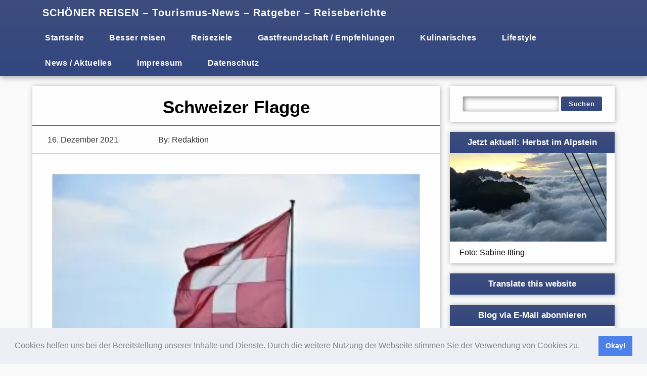

--- FILE ---
content_type: text/html; charset=UTF-8
request_url: https://hotelmagazin.ch/einreise-in-die-schweiz-die-aktuellen-bestimmungen/switzerland-flag-g614fc4279_640/
body_size: 13814
content:
<!DOCTYPE html>
<html dir="ltr" lang="de" prefix="og: https://ogp.me/ns#" >
<head>
<meta http-equiv="X-UA-Compatible" content="IE=edge">
<meta name="viewport" content="width=device-width, initial-scale=1">
<meta charset="UTF-8" />
<link rel="profile" href="https://gmpg.org/xfn/11" />
<title>Schweizer Flagge | SCHÖNER REISEN - Tourismus-News - Ratgeber - Reiseberichte</title>
<style>img:is([sizes="auto" i], [sizes^="auto," i]) { contain-intrinsic-size: 3000px 1500px }</style>
<!-- All in One SEO 4.7.8 - aioseo.com -->
<meta name="description" content="Foto pixabay.com" />
<meta name="robots" content="max-image-preview:large" />
<meta name="author" content="Redaktion"/>
<link rel="canonical" href="https://hotelmagazin.ch/einreise-in-die-schweiz-die-aktuellen-bestimmungen/switzerland-flag-g614fc4279_640/" />
<meta name="generator" content="All in One SEO (AIOSEO) 4.7.8" />
<meta property="og:locale" content="de_DE" />
<meta property="og:site_name" content="SCHÖNER REISEN - Tourismus-News - Ratgeber - Reiseberichte  | hotelmagazin.ch  - Ein Magazin für Fernwehgeplagte, Erlebnishungrige, Erholungssuchende und Geniesser." />
<meta property="og:type" content="article" />
<meta property="og:title" content="Schweizer Flagge | SCHÖNER REISEN - Tourismus-News - Ratgeber - Reiseberichte" />
<meta property="og:url" content="https://hotelmagazin.ch/einreise-in-die-schweiz-die-aktuellen-bestimmungen/switzerland-flag-g614fc4279_640/" />
<meta property="article:published_time" content="2021-12-16T14:19:26+00:00" />
<meta property="article:modified_time" content="2021-12-16T14:20:29+00:00" />
<meta name="twitter:card" content="summary" />
<meta name="twitter:title" content="Schweizer Flagge | SCHÖNER REISEN - Tourismus-News - Ratgeber - Reiseberichte" />
<meta name="google" content="nositelinkssearchbox" />
<script type="application/ld+json" class="aioseo-schema">
{"@context":"https:\/\/schema.org","@graph":[{"@type":"BreadcrumbList","@id":"https:\/\/hotelmagazin.ch\/einreise-in-die-schweiz-die-aktuellen-bestimmungen\/switzerland-flag-g614fc4279_640\/#breadcrumblist","itemListElement":[{"@type":"ListItem","@id":"https:\/\/hotelmagazin.ch\/#listItem","position":1,"name":"Zu Hause","item":"https:\/\/hotelmagazin.ch\/","nextItem":{"@type":"ListItem","@id":"https:\/\/hotelmagazin.ch\/einreise-in-die-schweiz-die-aktuellen-bestimmungen\/switzerland-flag-g614fc4279_640\/#listItem","name":"Schweizer Flagge"}},{"@type":"ListItem","@id":"https:\/\/hotelmagazin.ch\/einreise-in-die-schweiz-die-aktuellen-bestimmungen\/switzerland-flag-g614fc4279_640\/#listItem","position":2,"name":"Schweizer Flagge","previousItem":{"@type":"ListItem","@id":"https:\/\/hotelmagazin.ch\/#listItem","name":"Zu Hause"}}]},{"@type":"ItemPage","@id":"https:\/\/hotelmagazin.ch\/einreise-in-die-schweiz-die-aktuellen-bestimmungen\/switzerland-flag-g614fc4279_640\/#itempage","url":"https:\/\/hotelmagazin.ch\/einreise-in-die-schweiz-die-aktuellen-bestimmungen\/switzerland-flag-g614fc4279_640\/","name":"Schweizer Flagge | SCH\u00d6NER REISEN - Tourismus-News - Ratgeber - Reiseberichte","description":"Foto pixabay.com","inLanguage":"de-DE","isPartOf":{"@id":"https:\/\/hotelmagazin.ch\/#website"},"breadcrumb":{"@id":"https:\/\/hotelmagazin.ch\/einreise-in-die-schweiz-die-aktuellen-bestimmungen\/switzerland-flag-g614fc4279_640\/#breadcrumblist"},"author":{"@id":"https:\/\/hotelmagazin.ch\/author\/redaktion\/#author"},"creator":{"@id":"https:\/\/hotelmagazin.ch\/author\/redaktion\/#author"},"datePublished":"2021-12-16T15:19:26+01:00","dateModified":"2021-12-16T15:20:29+01:00"},{"@type":"Organization","@id":"https:\/\/hotelmagazin.ch\/#organization","name":"SCH\u00d6NER REISEN - Tourismus-News - Ratgeber - Reiseberichte","description":"hotelmagazin.ch  - Ein Magazin f\u00fcr Fernwehgeplagte, Erlebnishungrige, Erholungssuchende und Geniesser.","url":"https:\/\/hotelmagazin.ch\/"},{"@type":"Person","@id":"https:\/\/hotelmagazin.ch\/author\/redaktion\/#author","url":"https:\/\/hotelmagazin.ch\/author\/redaktion\/","name":"Redaktion"},{"@type":"WebSite","@id":"https:\/\/hotelmagazin.ch\/#website","url":"https:\/\/hotelmagazin.ch\/","name":"SCH\u00d6NER REISEN - AUF UND DAVON","description":"hotelmagazin.ch  - Ein Magazin f\u00fcr Fernwehgeplagte, Erlebnishungrige, Erholungssuchende und Geniesser.","inLanguage":"de-DE","publisher":{"@id":"https:\/\/hotelmagazin.ch\/#organization"}}]}
</script>
<!-- All in One SEO -->
<script data-no-defer="1" data-ezscrex="false" data-cfasync="false" data-pagespeed-no-defer data-cookieconsent="ignore">
var ctPublicFunctions = {"_ajax_nonce":"8adcc74fdb","_rest_nonce":"0eef569741","_ajax_url":"\/wp-admin\/admin-ajax.php","_rest_url":"https:\/\/hotelmagazin.ch\/wp-json\/","data__cookies_type":"native","data__ajax_type":"admin_ajax","data__bot_detector_enabled":0,"text__wait_for_decoding":"Decoding the contact data, let us a few seconds to finish. Anti-Spam by CleanTalk","cookiePrefix":"","wprocket_detected":false,"host_url":"hotelmagazin.ch"}
</script>
<script data-no-defer="1" data-ezscrex="false" data-cfasync="false" data-pagespeed-no-defer data-cookieconsent="ignore">
var ctPublic = {"_ajax_nonce":"8adcc74fdb","settings__forms__check_internal":"0","settings__forms__check_external":"0","settings__forms__search_test":"1","settings__data__bot_detector_enabled":0,"settings__comments__form_decoration":0,"settings__sfw__anti_crawler":0,"blog_home":"https:\/\/hotelmagazin.ch\/","pixel__setting":"0","pixel__enabled":false,"pixel__url":null,"data__email_check_before_post":"1","data__email_check_exist_post":0,"data__cookies_type":"native","data__key_is_ok":true,"data__visible_fields_required":true,"wl_brandname":"Anti-Spam by CleanTalk","wl_brandname_short":"CleanTalk","ct_checkjs_key":"fcfffc13e12a8a592660a255abe95c36fbdfd019e33258489d1faf420a8d9b8e","emailEncoderPassKey":"09c8f88ae118660917035c6ace5d1b8e","bot_detector_forms_excluded":"W10=","advancedCacheExists":false,"varnishCacheExists":false,"wc_ajax_add_to_cart":false}
</script>
<link rel='dns-prefetch' href='//www.googletagmanager.com' />
<link rel='dns-prefetch' href='//stats.wp.com' />
<link rel='dns-prefetch' href='//fonts.googleapis.com' />
<link rel='dns-prefetch' href='//v0.wordpress.com' />
<link rel='dns-prefetch' href='//pagead2.googlesyndication.com' />
<link rel='preconnect' href='//i0.wp.com' />
<link rel='preconnect' href='//c0.wp.com' />
<link rel="alternate" type="application/rss+xml" title="SCHÖNER REISEN - Tourismus-News - Ratgeber - Reiseberichte  &raquo; Feed" href="https://hotelmagazin.ch/feed/" />
<link rel="alternate" type="application/rss+xml" title="SCHÖNER REISEN - Tourismus-News - Ratgeber - Reiseberichte  &raquo; Kommentar-Feed" href="https://hotelmagazin.ch/comments/feed/" />
<link rel="alternate" type="application/rss+xml" title="SCHÖNER REISEN - Tourismus-News - Ratgeber - Reiseberichte  &raquo; Schweizer Flagge Kommentar-Feed" href="https://hotelmagazin.ch/einreise-in-die-schweiz-die-aktuellen-bestimmungen/switzerland-flag-g614fc4279_640/feed/" />
<!-- This site uses the Google Analytics by MonsterInsights plugin v9.2.4 - Using Analytics tracking - https://www.monsterinsights.com/ -->
<!-- Note: MonsterInsights is not currently configured on this site. The site owner needs to authenticate with Google Analytics in the MonsterInsights settings panel. -->
<!-- No tracking code set -->
<!-- / Google Analytics by MonsterInsights -->
<script type="text/javascript">
/* <![CDATA[ */
window._wpemojiSettings = {"baseUrl":"https:\/\/s.w.org\/images\/core\/emoji\/15.0.3\/72x72\/","ext":".png","svgUrl":"https:\/\/s.w.org\/images\/core\/emoji\/15.0.3\/svg\/","svgExt":".svg","source":{"concatemoji":"https:\/\/hotelmagazin.ch\/wp-includes\/js\/wp-emoji-release.min.js?ver=6.7.1"}};
/*! This file is auto-generated */
!function(i,n){var o,s,e;function c(e){try{var t={supportTests:e,timestamp:(new Date).valueOf()};sessionStorage.setItem(o,JSON.stringify(t))}catch(e){}}function p(e,t,n){e.clearRect(0,0,e.canvas.width,e.canvas.height),e.fillText(t,0,0);var t=new Uint32Array(e.getImageData(0,0,e.canvas.width,e.canvas.height).data),r=(e.clearRect(0,0,e.canvas.width,e.canvas.height),e.fillText(n,0,0),new Uint32Array(e.getImageData(0,0,e.canvas.width,e.canvas.height).data));return t.every(function(e,t){return e===r[t]})}function u(e,t,n){switch(t){case"flag":return n(e,"\ud83c\udff3\ufe0f\u200d\u26a7\ufe0f","\ud83c\udff3\ufe0f\u200b\u26a7\ufe0f")?!1:!n(e,"\ud83c\uddfa\ud83c\uddf3","\ud83c\uddfa\u200b\ud83c\uddf3")&&!n(e,"\ud83c\udff4\udb40\udc67\udb40\udc62\udb40\udc65\udb40\udc6e\udb40\udc67\udb40\udc7f","\ud83c\udff4\u200b\udb40\udc67\u200b\udb40\udc62\u200b\udb40\udc65\u200b\udb40\udc6e\u200b\udb40\udc67\u200b\udb40\udc7f");case"emoji":return!n(e,"\ud83d\udc26\u200d\u2b1b","\ud83d\udc26\u200b\u2b1b")}return!1}function f(e,t,n){var r="undefined"!=typeof WorkerGlobalScope&&self instanceof WorkerGlobalScope?new OffscreenCanvas(300,150):i.createElement("canvas"),a=r.getContext("2d",{willReadFrequently:!0}),o=(a.textBaseline="top",a.font="600 32px Arial",{});return e.forEach(function(e){o[e]=t(a,e,n)}),o}function t(e){var t=i.createElement("script");t.src=e,t.defer=!0,i.head.appendChild(t)}"undefined"!=typeof Promise&&(o="wpEmojiSettingsSupports",s=["flag","emoji"],n.supports={everything:!0,everythingExceptFlag:!0},e=new Promise(function(e){i.addEventListener("DOMContentLoaded",e,{once:!0})}),new Promise(function(t){var n=function(){try{var e=JSON.parse(sessionStorage.getItem(o));if("object"==typeof e&&"number"==typeof e.timestamp&&(new Date).valueOf()<e.timestamp+604800&&"object"==typeof e.supportTests)return e.supportTests}catch(e){}return null}();if(!n){if("undefined"!=typeof Worker&&"undefined"!=typeof OffscreenCanvas&&"undefined"!=typeof URL&&URL.createObjectURL&&"undefined"!=typeof Blob)try{var e="postMessage("+f.toString()+"("+[JSON.stringify(s),u.toString(),p.toString()].join(",")+"));",r=new Blob([e],{type:"text/javascript"}),a=new Worker(URL.createObjectURL(r),{name:"wpTestEmojiSupports"});return void(a.onmessage=function(e){c(n=e.data),a.terminate(),t(n)})}catch(e){}c(n=f(s,u,p))}t(n)}).then(function(e){for(var t in e)n.supports[t]=e[t],n.supports.everything=n.supports.everything&&n.supports[t],"flag"!==t&&(n.supports.everythingExceptFlag=n.supports.everythingExceptFlag&&n.supports[t]);n.supports.everythingExceptFlag=n.supports.everythingExceptFlag&&!n.supports.flag,n.DOMReady=!1,n.readyCallback=function(){n.DOMReady=!0}}).then(function(){return e}).then(function(){var e;n.supports.everything||(n.readyCallback(),(e=n.source||{}).concatemoji?t(e.concatemoji):e.wpemoji&&e.twemoji&&(t(e.twemoji),t(e.wpemoji)))}))}((window,document),window._wpemojiSettings);
/* ]]> */
</script>
<!-- hotelmagazin.ch is managing ads with Advanced Ads --><script data-wpfc-render="false" id="hotel-ready">
window.advanced_ads_ready=function(e,a){a=a||"complete";var d=function(e){return"interactive"===a?"loading"!==e:"complete"===e};d(document.readyState)?e():document.addEventListener("readystatechange",(function(a){d(a.target.readyState)&&e()}),{once:"interactive"===a})},window.advanced_ads_ready_queue=window.advanced_ads_ready_queue||[];		</script>
<style id='wp-emoji-styles-inline-css' type='text/css'>
img.wp-smiley, img.emoji {
display: inline !important;
border: none !important;
box-shadow: none !important;
height: 1em !important;
width: 1em !important;
margin: 0 0.07em !important;
vertical-align: -0.1em !important;
background: none !important;
padding: 0 !important;
}
</style>
<link rel='stylesheet' id='wp-block-library-css' href='https://c0.wp.com/c/6.7.1/wp-includes/css/dist/block-library/style.min.css' type='text/css' media='all' />
<link rel='stylesheet' id='mediaelement-css' href='https://c0.wp.com/c/6.7.1/wp-includes/js/mediaelement/mediaelementplayer-legacy.min.css' type='text/css' media='all' />
<link rel='stylesheet' id='wp-mediaelement-css' href='https://c0.wp.com/c/6.7.1/wp-includes/js/mediaelement/wp-mediaelement.min.css' type='text/css' media='all' />
<style id='jetpack-sharing-buttons-style-inline-css' type='text/css'>
.jetpack-sharing-buttons__services-list{display:flex;flex-direction:row;flex-wrap:wrap;gap:0;list-style-type:none;margin:5px;padding:0}.jetpack-sharing-buttons__services-list.has-small-icon-size{font-size:12px}.jetpack-sharing-buttons__services-list.has-normal-icon-size{font-size:16px}.jetpack-sharing-buttons__services-list.has-large-icon-size{font-size:24px}.jetpack-sharing-buttons__services-list.has-huge-icon-size{font-size:36px}@media print{.jetpack-sharing-buttons__services-list{display:none!important}}.editor-styles-wrapper .wp-block-jetpack-sharing-buttons{gap:0;padding-inline-start:0}ul.jetpack-sharing-buttons__services-list.has-background{padding:1.25em 2.375em}
</style>
<style id='classic-theme-styles-inline-css' type='text/css'>
/*! This file is auto-generated */
.wp-block-button__link{color:#fff;background-color:#32373c;border-radius:9999px;box-shadow:none;text-decoration:none;padding:calc(.667em + 2px) calc(1.333em + 2px);font-size:1.125em}.wp-block-file__button{background:#32373c;color:#fff;text-decoration:none}
</style>
<style id='global-styles-inline-css' type='text/css'>
:root{--wp--preset--aspect-ratio--square: 1;--wp--preset--aspect-ratio--4-3: 4/3;--wp--preset--aspect-ratio--3-4: 3/4;--wp--preset--aspect-ratio--3-2: 3/2;--wp--preset--aspect-ratio--2-3: 2/3;--wp--preset--aspect-ratio--16-9: 16/9;--wp--preset--aspect-ratio--9-16: 9/16;--wp--preset--color--black: #000000;--wp--preset--color--cyan-bluish-gray: #abb8c3;--wp--preset--color--white: #ffffff;--wp--preset--color--pale-pink: #f78da7;--wp--preset--color--vivid-red: #cf2e2e;--wp--preset--color--luminous-vivid-orange: #ff6900;--wp--preset--color--luminous-vivid-amber: #fcb900;--wp--preset--color--light-green-cyan: #7bdcb5;--wp--preset--color--vivid-green-cyan: #00d084;--wp--preset--color--pale-cyan-blue: #8ed1fc;--wp--preset--color--vivid-cyan-blue: #0693e3;--wp--preset--color--vivid-purple: #9b51e0;--wp--preset--gradient--vivid-cyan-blue-to-vivid-purple: linear-gradient(135deg,rgba(6,147,227,1) 0%,rgb(155,81,224) 100%);--wp--preset--gradient--light-green-cyan-to-vivid-green-cyan: linear-gradient(135deg,rgb(122,220,180) 0%,rgb(0,208,130) 100%);--wp--preset--gradient--luminous-vivid-amber-to-luminous-vivid-orange: linear-gradient(135deg,rgba(252,185,0,1) 0%,rgba(255,105,0,1) 100%);--wp--preset--gradient--luminous-vivid-orange-to-vivid-red: linear-gradient(135deg,rgba(255,105,0,1) 0%,rgb(207,46,46) 100%);--wp--preset--gradient--very-light-gray-to-cyan-bluish-gray: linear-gradient(135deg,rgb(238,238,238) 0%,rgb(169,184,195) 100%);--wp--preset--gradient--cool-to-warm-spectrum: linear-gradient(135deg,rgb(74,234,220) 0%,rgb(151,120,209) 20%,rgb(207,42,186) 40%,rgb(238,44,130) 60%,rgb(251,105,98) 80%,rgb(254,248,76) 100%);--wp--preset--gradient--blush-light-purple: linear-gradient(135deg,rgb(255,206,236) 0%,rgb(152,150,240) 100%);--wp--preset--gradient--blush-bordeaux: linear-gradient(135deg,rgb(254,205,165) 0%,rgb(254,45,45) 50%,rgb(107,0,62) 100%);--wp--preset--gradient--luminous-dusk: linear-gradient(135deg,rgb(255,203,112) 0%,rgb(199,81,192) 50%,rgb(65,88,208) 100%);--wp--preset--gradient--pale-ocean: linear-gradient(135deg,rgb(255,245,203) 0%,rgb(182,227,212) 50%,rgb(51,167,181) 100%);--wp--preset--gradient--electric-grass: linear-gradient(135deg,rgb(202,248,128) 0%,rgb(113,206,126) 100%);--wp--preset--gradient--midnight: linear-gradient(135deg,rgb(2,3,129) 0%,rgb(40,116,252) 100%);--wp--preset--font-size--small: 13px;--wp--preset--font-size--medium: 20px;--wp--preset--font-size--large: 36px;--wp--preset--font-size--x-large: 42px;--wp--preset--spacing--20: 0.44rem;--wp--preset--spacing--30: 0.67rem;--wp--preset--spacing--40: 1rem;--wp--preset--spacing--50: 1.5rem;--wp--preset--spacing--60: 2.25rem;--wp--preset--spacing--70: 3.38rem;--wp--preset--spacing--80: 5.06rem;--wp--preset--shadow--natural: 6px 6px 9px rgba(0, 0, 0, 0.2);--wp--preset--shadow--deep: 12px 12px 50px rgba(0, 0, 0, 0.4);--wp--preset--shadow--sharp: 6px 6px 0px rgba(0, 0, 0, 0.2);--wp--preset--shadow--outlined: 6px 6px 0px -3px rgba(255, 255, 255, 1), 6px 6px rgba(0, 0, 0, 1);--wp--preset--shadow--crisp: 6px 6px 0px rgba(0, 0, 0, 1);}:where(.is-layout-flex){gap: 0.5em;}:where(.is-layout-grid){gap: 0.5em;}body .is-layout-flex{display: flex;}.is-layout-flex{flex-wrap: wrap;align-items: center;}.is-layout-flex > :is(*, div){margin: 0;}body .is-layout-grid{display: grid;}.is-layout-grid > :is(*, div){margin: 0;}:where(.wp-block-columns.is-layout-flex){gap: 2em;}:where(.wp-block-columns.is-layout-grid){gap: 2em;}:where(.wp-block-post-template.is-layout-flex){gap: 1.25em;}:where(.wp-block-post-template.is-layout-grid){gap: 1.25em;}.has-black-color{color: var(--wp--preset--color--black) !important;}.has-cyan-bluish-gray-color{color: var(--wp--preset--color--cyan-bluish-gray) !important;}.has-white-color{color: var(--wp--preset--color--white) !important;}.has-pale-pink-color{color: var(--wp--preset--color--pale-pink) !important;}.has-vivid-red-color{color: var(--wp--preset--color--vivid-red) !important;}.has-luminous-vivid-orange-color{color: var(--wp--preset--color--luminous-vivid-orange) !important;}.has-luminous-vivid-amber-color{color: var(--wp--preset--color--luminous-vivid-amber) !important;}.has-light-green-cyan-color{color: var(--wp--preset--color--light-green-cyan) !important;}.has-vivid-green-cyan-color{color: var(--wp--preset--color--vivid-green-cyan) !important;}.has-pale-cyan-blue-color{color: var(--wp--preset--color--pale-cyan-blue) !important;}.has-vivid-cyan-blue-color{color: var(--wp--preset--color--vivid-cyan-blue) !important;}.has-vivid-purple-color{color: var(--wp--preset--color--vivid-purple) !important;}.has-black-background-color{background-color: var(--wp--preset--color--black) !important;}.has-cyan-bluish-gray-background-color{background-color: var(--wp--preset--color--cyan-bluish-gray) !important;}.has-white-background-color{background-color: var(--wp--preset--color--white) !important;}.has-pale-pink-background-color{background-color: var(--wp--preset--color--pale-pink) !important;}.has-vivid-red-background-color{background-color: var(--wp--preset--color--vivid-red) !important;}.has-luminous-vivid-orange-background-color{background-color: var(--wp--preset--color--luminous-vivid-orange) !important;}.has-luminous-vivid-amber-background-color{background-color: var(--wp--preset--color--luminous-vivid-amber) !important;}.has-light-green-cyan-background-color{background-color: var(--wp--preset--color--light-green-cyan) !important;}.has-vivid-green-cyan-background-color{background-color: var(--wp--preset--color--vivid-green-cyan) !important;}.has-pale-cyan-blue-background-color{background-color: var(--wp--preset--color--pale-cyan-blue) !important;}.has-vivid-cyan-blue-background-color{background-color: var(--wp--preset--color--vivid-cyan-blue) !important;}.has-vivid-purple-background-color{background-color: var(--wp--preset--color--vivid-purple) !important;}.has-black-border-color{border-color: var(--wp--preset--color--black) !important;}.has-cyan-bluish-gray-border-color{border-color: var(--wp--preset--color--cyan-bluish-gray) !important;}.has-white-border-color{border-color: var(--wp--preset--color--white) !important;}.has-pale-pink-border-color{border-color: var(--wp--preset--color--pale-pink) !important;}.has-vivid-red-border-color{border-color: var(--wp--preset--color--vivid-red) !important;}.has-luminous-vivid-orange-border-color{border-color: var(--wp--preset--color--luminous-vivid-orange) !important;}.has-luminous-vivid-amber-border-color{border-color: var(--wp--preset--color--luminous-vivid-amber) !important;}.has-light-green-cyan-border-color{border-color: var(--wp--preset--color--light-green-cyan) !important;}.has-vivid-green-cyan-border-color{border-color: var(--wp--preset--color--vivid-green-cyan) !important;}.has-pale-cyan-blue-border-color{border-color: var(--wp--preset--color--pale-cyan-blue) !important;}.has-vivid-cyan-blue-border-color{border-color: var(--wp--preset--color--vivid-cyan-blue) !important;}.has-vivid-purple-border-color{border-color: var(--wp--preset--color--vivid-purple) !important;}.has-vivid-cyan-blue-to-vivid-purple-gradient-background{background: var(--wp--preset--gradient--vivid-cyan-blue-to-vivid-purple) !important;}.has-light-green-cyan-to-vivid-green-cyan-gradient-background{background: var(--wp--preset--gradient--light-green-cyan-to-vivid-green-cyan) !important;}.has-luminous-vivid-amber-to-luminous-vivid-orange-gradient-background{background: var(--wp--preset--gradient--luminous-vivid-amber-to-luminous-vivid-orange) !important;}.has-luminous-vivid-orange-to-vivid-red-gradient-background{background: var(--wp--preset--gradient--luminous-vivid-orange-to-vivid-red) !important;}.has-very-light-gray-to-cyan-bluish-gray-gradient-background{background: var(--wp--preset--gradient--very-light-gray-to-cyan-bluish-gray) !important;}.has-cool-to-warm-spectrum-gradient-background{background: var(--wp--preset--gradient--cool-to-warm-spectrum) !important;}.has-blush-light-purple-gradient-background{background: var(--wp--preset--gradient--blush-light-purple) !important;}.has-blush-bordeaux-gradient-background{background: var(--wp--preset--gradient--blush-bordeaux) !important;}.has-luminous-dusk-gradient-background{background: var(--wp--preset--gradient--luminous-dusk) !important;}.has-pale-ocean-gradient-background{background: var(--wp--preset--gradient--pale-ocean) !important;}.has-electric-grass-gradient-background{background: var(--wp--preset--gradient--electric-grass) !important;}.has-midnight-gradient-background{background: var(--wp--preset--gradient--midnight) !important;}.has-small-font-size{font-size: var(--wp--preset--font-size--small) !important;}.has-medium-font-size{font-size: var(--wp--preset--font-size--medium) !important;}.has-large-font-size{font-size: var(--wp--preset--font-size--large) !important;}.has-x-large-font-size{font-size: var(--wp--preset--font-size--x-large) !important;}
:where(.wp-block-post-template.is-layout-flex){gap: 1.25em;}:where(.wp-block-post-template.is-layout-grid){gap: 1.25em;}
:where(.wp-block-columns.is-layout-flex){gap: 2em;}:where(.wp-block-columns.is-layout-grid){gap: 2em;}
:root :where(.wp-block-pullquote){font-size: 1.5em;line-height: 1.6;}
</style>
<link rel='stylesheet' id='ct_public_css-css' href='//hotelmagazin.ch/wp-content/cache/wpfc-minified/1cw73kk7/6bl7l.css' type='text/css' media='all' />
<link rel='stylesheet' id='ct_email_decoder_css-css' href='//hotelmagazin.ch/wp-content/cache/wpfc-minified/9huyev8c/6bl7l.css' type='text/css' media='all' />
<link rel='stylesheet' id='qligg-swiper-css' href='//hotelmagazin.ch/wp-content/cache/wpfc-minified/1cc4tocm/6bl7l.css' type='text/css' media='all' />
<link rel='stylesheet' id='qligg-frontend-css' href='//hotelmagazin.ch/wp-content/cache/wpfc-minified/lxu30qz0/6bl7l.css' type='text/css' media='all' />
<link rel='stylesheet' id='mhix-style-css' href='//hotelmagazin.ch/wp-content/cache/wpfc-minified/m9r642ce/6bl7l.css' type='text/css' media='all' />
<link rel='stylesheet' id='mhix-google-notoSans-font-css' href='https://fonts.googleapis.com/css?family=Noto+Sans&#038;ver=6.7.1' type='text/css' media='all' />
<link rel='stylesheet' id='jetpack-subscriptions-css' href='https://c0.wp.com/p/jetpack/14.2.1/modules/subscriptions/subscriptions.css' type='text/css' media='all' />
<link rel='stylesheet' id='cookieconsent-css' href='//hotelmagazin.ch/wp-content/cache/wpfc-minified/8yau2rft/6bl7l.css' type='text/css' media='all' />
<script type="text/javascript" data-pagespeed-no-defer src="https://hotelmagazin.ch/wp-content/plugins/cleantalk-spam-protect/js/apbct-public-bundle.min.js?ver=6.48" id="ct_public_functions-js"></script>
<script type="text/javascript" src="https://c0.wp.com/c/6.7.1/wp-includes/js/jquery/jquery.min.js" id="jquery-core-js"></script>
<script type="text/javascript" src="https://c0.wp.com/c/6.7.1/wp-includes/js/jquery/jquery-migrate.min.js" id="jquery-migrate-js"></script>
<script type="text/javascript" src="https://hotelmagazin.ch/wp-content/themes/mhix/js/skip-link-focus-fix.js?ver=6.7.1" id="mhix-skip-link-focus-fix-js"></script>
<!-- Google Tag (gtac.js) durch Site-Kit hinzugefügt -->
<!-- Von Site Kit hinzugefügtes Google-Analytics-Snippet -->
<script type="text/javascript" src="https://www.googletagmanager.com/gtag/js?id=G-JXQBMNPY7P" id="google_gtagjs-js" async></script>
<script type="text/javascript" id="google_gtagjs-js-after">
/* <![CDATA[ */
window.dataLayer = window.dataLayer || [];function gtag(){dataLayer.push(arguments);}
gtag("set","linker",{"domains":["hotelmagazin.ch"]});
gtag("js", new Date());
gtag("set", "developer_id.dZTNiMT", true);
gtag("config", "G-JXQBMNPY7P");
/* ]]> */
</script>
<!-- Das Snippet mit dem schließenden Google-Tag (gtag.js) wurde von Site Kit hinzugefügt -->
<link rel="https://api.w.org/" href="https://hotelmagazin.ch/wp-json/" /><link rel="alternate" title="JSON" type="application/json" href="https://hotelmagazin.ch/wp-json/wp/v2/media/1480" /><link rel="EditURI" type="application/rsd+xml" title="RSD" href="https://hotelmagazin.ch/xmlrpc.php?rsd" />
<meta name="generator" content="WordPress 6.7.1" />
<link rel='shortlink' href='https://wp.me/aazGp5-nS' />
<link rel="alternate" title="oEmbed (JSON)" type="application/json+oembed" href="https://hotelmagazin.ch/wp-json/oembed/1.0/embed?url=https%3A%2F%2Fhotelmagazin.ch%2Feinreise-in-die-schweiz-die-aktuellen-bestimmungen%2Fswitzerland-flag-g614fc4279_640%2F" />
<link rel="alternate" title="oEmbed (XML)" type="text/xml+oembed" href="https://hotelmagazin.ch/wp-json/oembed/1.0/embed?url=https%3A%2F%2Fhotelmagazin.ch%2Feinreise-in-die-schweiz-die-aktuellen-bestimmungen%2Fswitzerland-flag-g614fc4279_640%2F&#038;format=xml" />
<meta name="generator" content="Site Kit by Google 1.144.0" />	<style>img#wpstats{display:none}</style>
<script async src="https://www.googletagmanager.com/gtag/js?id=UA-83244044-1"></script><script>
window.dataLayer = window.dataLayer || [];
function gtag(){dataLayer.push(arguments);}
gtag('js', new Date());gtag('config', 'UA-83244044-1', {"anonymize_ip":true,"allow_display_features":false,"link_attribution":false});</script>
<style type="text/css">
.nav-outer {
background: ;
}
.mhix-show .left-side .mhix-show-items .mhix-show-items-content .date {
background: ; 
}
.sidebar .sidebar-inner .sidebar-items h2 {
background: ;
}
.sidebar .sidebar-inner .sidebar-items .searchform div #searchsubmit {
background: ;
}
.page-numbers {
background: ;	
}
.footer-4-col {
background: ; 
}
</style>
<!-- Durch Site Kit hinzugefügte Google AdSense Metatags -->
<meta name="google-adsense-platform-account" content="ca-host-pub-2644536267352236">
<meta name="google-adsense-platform-domain" content="sitekit.withgoogle.com">
<!-- Beende durch Site Kit hinzugefügte Google AdSense Metatags -->
<!-- Von Site Kit hinzugefügtes Google-AdSense-Snippet -->
<script type="text/javascript" async="async" src="https://pagead2.googlesyndication.com/pagead/js/adsbygoogle.js?client=ca-pub-6987487249056898&amp;host=ca-host-pub-2644536267352236" crossorigin="anonymous"></script>
<!-- Ende des von Site Kit hinzugefügten Google-AdSense-Snippets -->
<link rel="icon" href="https://i0.wp.com/hotelmagazin.ch/wp-content/uploads/2016/12/cropped-cropped-ferienland-schweiz-b20087e7-828c-47f2-8db6-b00d4d90c62c.jpg?fit=32%2C32&#038;ssl=1" sizes="32x32" />
<link rel="icon" href="https://i0.wp.com/hotelmagazin.ch/wp-content/uploads/2016/12/cropped-cropped-ferienland-schweiz-b20087e7-828c-47f2-8db6-b00d4d90c62c.jpg?fit=192%2C192&#038;ssl=1" sizes="192x192" />
<link rel="apple-touch-icon" href="https://i0.wp.com/hotelmagazin.ch/wp-content/uploads/2016/12/cropped-cropped-ferienland-schweiz-b20087e7-828c-47f2-8db6-b00d4d90c62c.jpg?fit=180%2C180&#038;ssl=1" />
<meta name="msapplication-TileImage" content="https://i0.wp.com/hotelmagazin.ch/wp-content/uploads/2016/12/cropped-cropped-ferienland-schweiz-b20087e7-828c-47f2-8db6-b00d4d90c62c.jpg?fit=270%2C270&#038;ssl=1" />
<style type="text/css" id="wp-custom-css">
/* Change body font */
body {
font-family: sans-serif; 
font-size: 16px; 
line-height: 1.6; 
}
/* Change font for headings */
h1, h2, h3, h4, h5, h6 {
font-family: sans-serif; 
font-size: 2em; 
line-height: 1.3;
}
</style>
</head>	
<body data-rsssl=1 class="attachment attachment-template-default single single-attachment postid-1480 attachmentid-1480 attachment-jpeg" >
<div id="page" class="site">
<a class="skip-link screen-reader-text" href="#content">Skip to content</a>
<!-- BEGIN NAV MENU -->
<div class="flowid nav-outer">
<div class="mg-auto wid-90 mobwid-90">
<div class="nav">
<input type="checkbox" class="navcheck" id="navcheck" />
<label class="navlabel" for="navcheck" ></label>
<button class="panbtn" for="navcheck">
<div></div>
<div></div>
<div></div>
</button>
<div class="site-mob-title">
<a href="https://hotelmagazin.ch/" class="site-nav-title">SCHÖNER REISEN &#8211; Tourismus-News &#8211; Ratgeber &#8211; Reiseberichte </a>
</div>
<div class="theme-nav">
<ul class="logo">
<li><a href="https://hotelmagazin.ch/" class="site-nav-title">SCHÖNER REISEN &#8211; Tourismus-News &#8211; Ratgeber &#8211; Reiseberichte </a></li>
</ul>
<ul class="nav-wrap">
<div class="menu-hauptmenue-container"><ul id="menu-hauptmenue" class=""><li id="menu-item-164" class="menu-item menu-item-type-custom menu-item-object-custom menu-item-home menu-item-164"><a href="https://hotelmagazin.ch">Startseite</a></li>
<li id="menu-item-465" class="menu-item menu-item-type-taxonomy menu-item-object-category menu-item-has-children menu-item-465"><a href="https://hotelmagazin.ch/category/besser-reisen/">Besser reisen</a>
<ul class="sub-menu">
<li id="menu-item-1436" class="menu-item menu-item-type-taxonomy menu-item-object-category menu-item-1436"><a href="https://hotelmagazin.ch/category/fkk/">FKK</a></li>
</ul>
</li>
<li id="menu-item-165" class="menu-item menu-item-type-post_type menu-item-object-page menu-item-has-children menu-item-165"><a href="https://hotelmagazin.ch/allgemeine-reisetipps/">Reiseziele</a>
<ul class="sub-menu">
<li id="menu-item-374" class="menu-item menu-item-type-taxonomy menu-item-object-category menu-item-374"><a href="https://hotelmagazin.ch/category/reiseziele/">Reiseziele allgemein</a></li>
<li id="menu-item-240" class="menu-item menu-item-type-taxonomy menu-item-object-category menu-item-240"><a href="https://hotelmagazin.ch/category/staedtereisen/">Städtereisen</a></li>
<li id="menu-item-386" class="menu-item menu-item-type-taxonomy menu-item-object-category menu-item-386"><a href="https://hotelmagazin.ch/category/aktivferien/">Aktivferien</a></li>
<li id="menu-item-372" class="menu-item menu-item-type-taxonomy menu-item-object-category menu-item-372"><a href="https://hotelmagazin.ch/category/inseln/">Inseln</a></li>
<li id="menu-item-866" class="menu-item menu-item-type-taxonomy menu-item-object-category menu-item-866"><a href="https://hotelmagazin.ch/category/camping/">Camping</a></li>
</ul>
</li>
<li id="menu-item-654" class="menu-item menu-item-type-post_type menu-item-object-page menu-item-has-children menu-item-654"><a href="https://hotelmagazin.ch/gastfreundschaft-empfehlungen/">Gastfreundschaft / Empfehlungen</a>
<ul class="sub-menu">
<li id="menu-item-659" class="menu-item menu-item-type-taxonomy menu-item-object-category menu-item-659"><a href="https://hotelmagazin.ch/category/uebernachten-deutschland/">Übernachten Deutschland</a></li>
<li id="menu-item-867" class="menu-item menu-item-type-taxonomy menu-item-object-category menu-item-867"><a href="https://hotelmagazin.ch/category/uebernachten-frankreich/">Übernachten Frankreich</a></li>
<li id="menu-item-664" class="menu-item menu-item-type-taxonomy menu-item-object-category menu-item-664"><a href="https://hotelmagazin.ch/category/veranstalter/">Veranstalter</a></li>
</ul>
</li>
<li id="menu-item-166" class="menu-item menu-item-type-post_type menu-item-object-page menu-item-has-children menu-item-166"><a href="https://hotelmagazin.ch/kulinarisches/">Kulinarisches</a>
<ul class="sub-menu">
<li id="menu-item-346" class="menu-item menu-item-type-taxonomy menu-item-object-category menu-item-346"><a href="https://hotelmagazin.ch/category/hauptspeisen/">Hauptspeisen</a></li>
<li id="menu-item-324" class="menu-item menu-item-type-taxonomy menu-item-object-category menu-item-324"><a href="https://hotelmagazin.ch/category/vorspeisen-apero/">Vorspeisen/ Apéro</a></li>
<li id="menu-item-241" class="menu-item menu-item-type-taxonomy menu-item-object-category menu-item-241"><a href="https://hotelmagazin.ch/category/getraenke/">Getränke</a></li>
</ul>
</li>
<li id="menu-item-169" class="menu-item menu-item-type-post_type menu-item-object-page menu-item-has-children menu-item-169"><a href="https://hotelmagazin.ch/lifestyle/">Lifestyle</a>
<ul class="sub-menu">
<li id="menu-item-622" class="menu-item menu-item-type-taxonomy menu-item-object-category menu-item-622"><a href="https://hotelmagazin.ch/category/kulturelles/">Kulturelles</a></li>
<li id="menu-item-170" class="menu-item menu-item-type-post_type menu-item-object-page menu-item-170"><a href="https://hotelmagazin.ch/wellness/">Wellness</a></li>
<li id="menu-item-401" class="menu-item menu-item-type-taxonomy menu-item-object-category menu-item-401"><a href="https://hotelmagazin.ch/category/sport/">Sport</a></li>
<li id="menu-item-402" class="menu-item menu-item-type-taxonomy menu-item-object-category menu-item-402"><a href="https://hotelmagazin.ch/category/gesundheit/">Gesundheit</a></li>
<li id="menu-item-436" class="menu-item menu-item-type-taxonomy menu-item-object-category menu-item-436"><a href="https://hotelmagazin.ch/category/beauty/">Beauty</a></li>
</ul>
</li>
<li id="menu-item-366" class="menu-item menu-item-type-post_type menu-item-object-page menu-item-has-children menu-item-366"><a href="https://hotelmagazin.ch/news-aktuelles/">News / Aktuelles</a>
<ul class="sub-menu">
<li id="menu-item-371" class="menu-item menu-item-type-taxonomy menu-item-object-category menu-item-371"><a href="https://hotelmagazin.ch/category/news/">News</a></li>
</ul>
</li>
<li id="menu-item-176" class="menu-item menu-item-type-post_type menu-item-object-page menu-item-176"><a href="https://hotelmagazin.ch/impressum/">Impressum</a></li>
<li id="menu-item-177" class="menu-item menu-item-type-post_type menu-item-object-page menu-item-177"><a href="https://hotelmagazin.ch/datenschutz/">Datenschutz</a></li>
</ul></div>				</ul>
</div>
</div>
</div>	
</div>
<!-- END NAV MENU -->
<main id="main" class="site-main" role="main">
<header class="page-header">
<h1 class="entry-title"></h1>
</header>
<div id="content" class="page-content">
<div class="flowid mhix-single mhix-woocommerce-single">
<div class="mg-auto wid-90 mobwid-90">
<div class="inner dsply-fl fl-wrap">
<div class="wid-100 blog-2-col-inner">
<div class=" dsply-fl fl-wrap">
<div class="items wid-70 mobwid-100">
<div class="items-inner dsply-fl fl-wrap  mn-dz">
<div class="img-box wid-100 relative">
<h2 class="mg-bt-20 text-center">
Schweizer Flagge                                        </h2>
<div class="by-author">
<span class="meta-btn dsply-ib date">16. Dezember 2021</span>
<span class="meta-btn dsply-ib mg-left-15 author">By:   <a href="https://hotelmagazin.ch/author/redaktion/" title="Beiträge von Redaktion" rel="author">Redaktion</a></span>
</div>
<div class="details-box ">
<div class="details-box-inner">
<p><p class="attachment"><a href="https://i0.wp.com/hotelmagazin.ch/wp-content/uploads/2021/12/switzerland-flag-g614fc4279_640.jpg?ssl=1"><img fetchpriority="high" decoding="async" width="300" height="200" src="https://i0.wp.com/hotelmagazin.ch/wp-content/uploads/2021/12/switzerland-flag-g614fc4279_640.jpg?fit=300%2C200&amp;ssl=1" class="attachment-medium size-medium" alt="Einreise Schweiz 2021" srcset="https://i0.wp.com/hotelmagazin.ch/wp-content/uploads/2021/12/switzerland-flag-g614fc4279_640.jpg?w=640&amp;ssl=1 640w, https://i0.wp.com/hotelmagazin.ch/wp-content/uploads/2021/12/switzerland-flag-g614fc4279_640.jpg?resize=300%2C200&amp;ssl=1 300w" sizes="(max-width: 300px) 100vw, 300px" /></a></p>
<p>Schweizer Flagge, Einreise in die Schweiz während Covid</p>
</p>
</div>
</div>
</div>
<div class="tags">
</div>
</div>
<div  class="">
<div class="wid-100 wrap-comments woocommerce-comments">
<div id="respond" class="comment-respond">
<h3 id="reply-title" class="comment-reply-title">Leave a Comment <small><a rel="nofollow" id="cancel-comment-reply-link" href="/einreise-in-die-schweiz-die-aktuellen-bestimmungen/switzerland-flag-g614fc4279_640/#respond" style="display:none;">Antworten abbrechen</a></small></h3><form action="https://hotelmagazin.ch/wp-comments-post.php" method="post" id="commentform" class="comment-form"><p class="comment-notes"><span id="email-notes">Deine E-Mail-Adresse wird nicht veröffentlicht.</span> <span class="required-field-message">Erforderliche Felder sind mit <span class="required">*</span> markiert</span></p><p class="comment-form-comment"><label for="comment">Kommentar <span class="required">*</span></label> <textarea autocomplete="new-password"  id="bccfe96a27"  name="bccfe96a27"   cols="45" rows="8" maxlength="65525" required="required"></textarea><textarea id="comment" aria-label="hp-comment" aria-hidden="true" name="comment" autocomplete="new-password" style="padding:0 !important;clip:rect(1px, 1px, 1px, 1px) !important;position:absolute !important;white-space:nowrap !important;height:1px !important;width:1px !important;overflow:hidden !important;" tabindex="-1"></textarea><script data-noptimize>document.getElementById("comment").setAttribute( "id", "aac52b8bb5817718d1beeb7d8d7878e4" );document.getElementById("bccfe96a27").setAttribute( "id", "comment" );</script></p><p class="comment-form-author"><label for="author">Name <span class="required">*</span></label> <input id="author" name="author" type="text" value="" size="30" maxlength="245" autocomplete="name" required="required" /></p>
<p class="comment-form-email"><label for="email">E-Mail <span class="required">*</span></label> <input id="email" name="email" type="text" value="" size="30" maxlength="100" aria-describedby="email-notes" autocomplete="email" required="required" /></p>
<p class="comment-form-url"><label for="url">Website</label> <input id="url" name="url" type="text" value="" size="30" maxlength="200" autocomplete="url" /></p>
<p class="form-submit"><input name="submit" type="submit" id="submit" class="submit" value="Post Comment" /> <input type='hidden' name='comment_post_ID' value='1480' id='comment_post_ID' />
<input type='hidden' name='comment_parent' id='comment_parent' value='0' />
</p><p style="display: none !important;" class="akismet-fields-container" data-prefix="ak_"><label>&#916;<textarea name="ak_hp_textarea" cols="45" rows="8" maxlength="100"></textarea></label><input type="hidden" id="ak_js_1" name="ak_js" value="242"/><script>document.getElementById( "ak_js_1" ).setAttribute( "value", ( new Date() ).getTime() );</script></p></form>	</div><!-- #respond -->
</div>
</div><!-- #comments -->
</div>
<aside class="mobwid-100 no-show-mob sidebar wid-30">
<div class="sidebar-inner">
<div class="sidebar-items"><form role="search" method="get" id="searchform" class="searchform" action="https://hotelmagazin.ch/">
<div>
<label class="screen-reader-text" for="s">Suche nach:</label>
<input type="text" value="" name="s" id="s" />
<input type="submit" id="searchsubmit" value="Suchen" />
</div>
<label class="apbct_special_field" id="apbct_label_id72429" for="apbct__email_id__search_form_72429">72429</label><input
id="apbct__email_id__search_form_72429"
class="apbct_special_field apbct__email_id__search_form"
name="apbct__email_id__search_form_72429"
type="text" size="30" maxlength="200" autocomplete="off"
value="72429" apbct_event_id="72429"
/><input id="apbct_submit_id__search_form_72429" 
class="apbct_special_field apbct__email_id__search_form" name="apbct_submit_id__search_form_72429"  
type="submit" size="30" maxlength="200" value="72429" /></form></div><div class="sidebar-items"><h2>Jetzt aktuell: Herbst im Alpstein</h2><div style="width: 310px" class="wp-caption alignnone"><img width="300" height="169" src="https://i0.wp.com/hotelmagazin.ch/wp-content/uploads/2024/10/Bild-des-Monats-scaled.jpeg?fit=300%2C169&amp;ssl=1" class="image wp-image-1881  attachment-medium size-medium" alt="" style="max-width: 100%; height: auto;" decoding="async" loading="lazy" srcset="https://i0.wp.com/hotelmagazin.ch/wp-content/uploads/2024/10/Bild-des-Monats-scaled.jpeg?w=2560&amp;ssl=1 2560w, https://i0.wp.com/hotelmagazin.ch/wp-content/uploads/2024/10/Bild-des-Monats-scaled.jpeg?resize=300%2C169&amp;ssl=1 300w, https://i0.wp.com/hotelmagazin.ch/wp-content/uploads/2024/10/Bild-des-Monats-scaled.jpeg?resize=1024%2C576&amp;ssl=1 1024w, https://i0.wp.com/hotelmagazin.ch/wp-content/uploads/2024/10/Bild-des-Monats-scaled.jpeg?resize=768%2C432&amp;ssl=1 768w, https://i0.wp.com/hotelmagazin.ch/wp-content/uploads/2024/10/Bild-des-Monats-scaled.jpeg?resize=1536%2C864&amp;ssl=1 1536w, https://i0.wp.com/hotelmagazin.ch/wp-content/uploads/2024/10/Bild-des-Monats-scaled.jpeg?resize=2048%2C1152&amp;ssl=1 2048w" sizes="auto, (max-width: 300px) 100vw, 300px" /><p class="wp-caption-text">Foto: Sabine Itting</p></div></div><div class="sidebar-items"><h2>Translate this website</h2><div id="google_translate_element"></div></div><div class="sidebar-items"><h2>Blog via E-Mail abonnieren</h2>
<div class="wp-block-jetpack-subscriptions__container">
<form action="#" method="post" accept-charset="utf-8" id="subscribe-blog-blog_subscription-3"
data-blog="156267843"
data-post_access_level="everybody" >
<div id="subscribe-text"><p>Gib deine E-Mail-Adresse an, um diesen Blog zu abonnieren und Benachrichtigungen über neue Beiträge via E-Mail zu erhalten.</p>
</div>
<p id="subscribe-email">
<label id="jetpack-subscribe-label"
class="screen-reader-text"
for="subscribe-field-blog_subscription-3">
E-Mail-Adresse						</label>
<input type="email" name="email" required="required"
value=""
id="subscribe-field-blog_subscription-3"
placeholder="E-Mail-Adresse"
/>
</p>
<p id="subscribe-submit"
>
<input type="hidden" name="action" value="subscribe"/>
<input type="hidden" name="source" value="https://hotelmagazin.ch/einreise-in-die-schweiz-die-aktuellen-bestimmungen/switzerland-flag-g614fc4279_640/"/>
<input type="hidden" name="sub-type" value="widget"/>
<input type="hidden" name="redirect_fragment" value="subscribe-blog-blog_subscription-3"/>
<input type="hidden" id="_wpnonce" name="_wpnonce" value="1dff0a734b" /><input type="hidden" name="_wp_http_referer" value="/einreise-in-die-schweiz-die-aktuellen-bestimmungen/switzerland-flag-g614fc4279_640/" />						<button type="submit"
class="wp-block-button__link"
name="jetpack_subscriptions_widget"
>
Abonnieren						</button>
</p>
</form>
</div>
</div><div class="sidebar-items"><h2>Das wird zur Zeit am meisten gelesen</h2><div class="monsterinsights-widget-popular-posts monsterinsights-widget-popular-posts-alpha monsterinsights-popular-posts-styled monsterinsights-widget-popular-posts-columns-1"><ul class="monsterinsights-widget-popular-posts-list"><li style="background-color:#F0F2F4;"><a href="https://hotelmagazin.ch/wie-gastfreundlich-sind-die-schweizer-wirklich/"><div class="monsterinsights-widget-popular-posts-text"><span class="monsterinsights-widget-popular-posts-title" style="color:#16528e;font-size:16px;">Wie gastfreundlich sind die Schweizer wirklich?</span></div></a></li><li style="background-color:#F0F2F4;"><a href="https://hotelmagazin.ch/das-thailaendische-gesundheitsministerium-rudert-zurueck/"><div class="monsterinsights-widget-popular-posts-text"><span class="monsterinsights-widget-popular-posts-title" style="color:#16528e;font-size:16px;">Das thailändische Gesundheitsministerium rudert zurück</span></div></a></li><li style="background-color:#F0F2F4;"><a href="https://hotelmagazin.ch/einreise-in-die-schweiz-die-aktuellen-bestimmungen/"><div class="monsterinsights-widget-popular-posts-text"><span class="monsterinsights-widget-popular-posts-title" style="color:#16528e;font-size:16px;">Einreise in die Schweiz – die aktuellen Bestimmungen</span></div></a></li><li style="background-color:#F0F2F4;"><a href="https://hotelmagazin.ch/reiseziel-afrika/"><div class="monsterinsights-widget-popular-posts-text"><span class="monsterinsights-widget-popular-posts-title" style="color:#16528e;font-size:16px;">Urlaub in Afrika – wo du sicher Ferien machen kannst</span></div></a></li><li style="background-color:#F0F2F4;"><a href="https://hotelmagazin.ch/velofahren-am-donaustrand/"><div class="monsterinsights-widget-popular-posts-text"><span class="monsterinsights-widget-popular-posts-title" style="color:#16528e;font-size:16px;">Von Passau nach Wien: Gemütlich Radwandern am Donaustrand</span></div></a></li></ul></div><p></p></div><div class="sidebar-items"><h2>Schlagwörter</h2><div class="tagcloud"><a href="https://hotelmagazin.ch/tag/2022/" class="tag-cloud-link tag-link-215 tag-link-position-1" style="font-size: 10.1pt;" aria-label="2022 (3 Einträge)">2022</a>
<a href="https://hotelmagazin.ch/tag/abenteuer/" class="tag-cloud-link tag-link-55 tag-link-position-2" style="font-size: 8pt;" aria-label="Abenteuer (2 Einträge)">Abenteuer</a>
<a href="https://hotelmagazin.ch/tag/afrika/" class="tag-cloud-link tag-link-177 tag-link-position-3" style="font-size: 10.1pt;" aria-label="Afrika (3 Einträge)">Afrika</a>
<a href="https://hotelmagazin.ch/tag/airport/" class="tag-cloud-link tag-link-39 tag-link-position-4" style="font-size: 10.1pt;" aria-label="Airport (3 Einträge)">Airport</a>
<a href="https://hotelmagazin.ch/tag/badeferien/" class="tag-cloud-link tag-link-139 tag-link-position-5" style="font-size: 10.1pt;" aria-label="Badeferien (3 Einträge)">Badeferien</a>
<a href="https://hotelmagazin.ch/tag/baden/" class="tag-cloud-link tag-link-175 tag-link-position-6" style="font-size: 10.1pt;" aria-label="Baden (3 Einträge)">Baden</a>
<a href="https://hotelmagazin.ch/tag/camping/" class="tag-cloud-link tag-link-54 tag-link-position-7" style="font-size: 15.35pt;" aria-label="Camping (7 Einträge)">Camping</a>
<a href="https://hotelmagazin.ch/tag/corona/" class="tag-cloud-link tag-link-151 tag-link-position-8" style="font-size: 17.8pt;" aria-label="Corona (10 Einträge)">Corona</a>
<a href="https://hotelmagazin.ch/tag/covid/" class="tag-cloud-link tag-link-162 tag-link-position-9" style="font-size: 13.25pt;" aria-label="Covid (5 Einträge)">Covid</a>
<a href="https://hotelmagazin.ch/tag/deutschland/" class="tag-cloud-link tag-link-61 tag-link-position-10" style="font-size: 19.025pt;" aria-label="Deutschland (12 Einträge)">Deutschland</a>
<a href="https://hotelmagazin.ch/tag/erholung/" class="tag-cloud-link tag-link-72 tag-link-position-11" style="font-size: 8pt;" aria-label="Erholung (2 Einträge)">Erholung</a>
<a href="https://hotelmagazin.ch/tag/europa/" class="tag-cloud-link tag-link-24 tag-link-position-12" style="font-size: 20.25pt;" aria-label="Europa (14 Einträge)">Europa</a>
<a href="https://hotelmagazin.ch/tag/fahrrad/" class="tag-cloud-link tag-link-63 tag-link-position-13" style="font-size: 8pt;" aria-label="Fahrrad (2 Einträge)">Fahrrad</a>
<a href="https://hotelmagazin.ch/tag/fernreisen/" class="tag-cloud-link tag-link-129 tag-link-position-14" style="font-size: 11.85pt;" aria-label="Fernreisen (4 Einträge)">Fernreisen</a>
<a href="https://hotelmagazin.ch/tag/fkk/" class="tag-cloud-link tag-link-112 tag-link-position-15" style="font-size: 15.35pt;" aria-label="FKK (7 Einträge)">FKK</a>
<a href="https://hotelmagazin.ch/tag/frankreich/" class="tag-cloud-link tag-link-22 tag-link-position-16" style="font-size: 8pt;" aria-label="Frankreich (2 Einträge)">Frankreich</a>
<a href="https://hotelmagazin.ch/tag/gastfreundschaft/" class="tag-cloud-link tag-link-106 tag-link-position-17" style="font-size: 10.1pt;" aria-label="Gastfreundschaft (3 Einträge)">Gastfreundschaft</a>
<a href="https://hotelmagazin.ch/tag/geniessen/" class="tag-cloud-link tag-link-207 tag-link-position-18" style="font-size: 10.1pt;" aria-label="Geniessen (3 Einträge)">Geniessen</a>
<a href="https://hotelmagazin.ch/tag/gesundheit/" class="tag-cloud-link tag-link-48 tag-link-position-19" style="font-size: 11.85pt;" aria-label="Gesundheit (4 Einträge)">Gesundheit</a>
<a href="https://hotelmagazin.ch/tag/insel/" class="tag-cloud-link tag-link-25 tag-link-position-20" style="font-size: 11.85pt;" aria-label="Insel (4 Einträge)">Insel</a>
<a href="https://hotelmagazin.ch/tag/italien/" class="tag-cloud-link tag-link-35 tag-link-position-21" style="font-size: 11.85pt;" aria-label="Italien (4 Einträge)">Italien</a>
<a href="https://hotelmagazin.ch/tag/karibik/" class="tag-cloud-link tag-link-30 tag-link-position-22" style="font-size: 8pt;" aria-label="Karibik (2 Einträge)">Karibik</a>
<a href="https://hotelmagazin.ch/tag/kultur/" class="tag-cloud-link tag-link-120 tag-link-position-23" style="font-size: 11.85pt;" aria-label="Kultur (4 Einträge)">Kultur</a>
<a href="https://hotelmagazin.ch/tag/mallorca/" class="tag-cloud-link tag-link-51 tag-link-position-24" style="font-size: 14.475pt;" aria-label="Mallorca (6 Einträge)">Mallorca</a>
<a href="https://hotelmagazin.ch/tag/mittelmeer/" class="tag-cloud-link tag-link-136 tag-link-position-25" style="font-size: 13.25pt;" aria-label="Mittelmeer (5 Einträge)">Mittelmeer</a>
<a href="https://hotelmagazin.ch/tag/mode/" class="tag-cloud-link tag-link-58 tag-link-position-26" style="font-size: 8pt;" aria-label="Mode (2 Einträge)">Mode</a>
<a href="https://hotelmagazin.ch/tag/natur/" class="tag-cloud-link tag-link-73 tag-link-position-27" style="font-size: 8pt;" aria-label="Natur (2 Einträge)">Natur</a>
<a href="https://hotelmagazin.ch/tag/nordsee/" class="tag-cloud-link tag-link-62 tag-link-position-28" style="font-size: 10.1pt;" aria-label="Nordsee (3 Einträge)">Nordsee</a>
<a href="https://hotelmagazin.ch/tag/ostsee/" class="tag-cloud-link tag-link-121 tag-link-position-29" style="font-size: 10.1pt;" aria-label="Ostsee (3 Einträge)">Ostsee</a>
<a href="https://hotelmagazin.ch/tag/reisen/" class="tag-cloud-link tag-link-40 tag-link-position-30" style="font-size: 8pt;" aria-label="Reisen (2 Einträge)">Reisen</a>
<a href="https://hotelmagazin.ch/tag/schweiz/" class="tag-cloud-link tag-link-85 tag-link-position-31" style="font-size: 22pt;" aria-label="Schweiz (18 Einträge)">Schweiz</a>
<a href="https://hotelmagazin.ch/tag/sommer/" class="tag-cloud-link tag-link-152 tag-link-position-32" style="font-size: 11.85pt;" aria-label="Sommer (4 Einträge)">Sommer</a>
<a href="https://hotelmagazin.ch/tag/spanien/" class="tag-cloud-link tag-link-52 tag-link-position-33" style="font-size: 11.85pt;" aria-label="Spanien (4 Einträge)">Spanien</a>
<a href="https://hotelmagazin.ch/tag/sparen/" class="tag-cloud-link tag-link-83 tag-link-position-34" style="font-size: 13.25pt;" aria-label="Sparen (5 Einträge)">Sparen</a>
<a href="https://hotelmagazin.ch/tag/strand/" class="tag-cloud-link tag-link-113 tag-link-position-35" style="font-size: 10.1pt;" aria-label="Strand (3 Einträge)">Strand</a>
<a href="https://hotelmagazin.ch/tag/staedtereise/" class="tag-cloud-link tag-link-19 tag-link-position-36" style="font-size: 14.475pt;" aria-label="Städtereise (6 Einträge)">Städtereise</a>
<a href="https://hotelmagazin.ch/tag/staedtereisen/" class="tag-cloud-link tag-link-141 tag-link-position-37" style="font-size: 11.85pt;" aria-label="Städtereisen (4 Einträge)">Städtereisen</a>
<a href="https://hotelmagazin.ch/tag/ungarn/" class="tag-cloud-link tag-link-78 tag-link-position-38" style="font-size: 8pt;" aria-label="Ungarn (2 Einträge)">Ungarn</a>
<a href="https://hotelmagazin.ch/tag/urlaub/" class="tag-cloud-link tag-link-173 tag-link-position-39" style="font-size: 10.1pt;" aria-label="Urlaub (3 Einträge)">Urlaub</a>
<a href="https://hotelmagazin.ch/tag/wein/" class="tag-cloud-link tag-link-23 tag-link-position-40" style="font-size: 13.25pt;" aria-label="Wein (5 Einträge)">Wein</a>
<a href="https://hotelmagazin.ch/tag/wellness/" class="tag-cloud-link tag-link-71 tag-link-position-41" style="font-size: 8pt;" aria-label="Wellness (2 Einträge)">Wellness</a>
<a href="https://hotelmagazin.ch/tag/weltkulturerbe/" class="tag-cloud-link tag-link-21 tag-link-position-42" style="font-size: 10.1pt;" aria-label="Weltkulturerbe (3 Einträge)">Weltkulturerbe</a>
<a href="https://hotelmagazin.ch/tag/zoll/" class="tag-cloud-link tag-link-60 tag-link-position-43" style="font-size: 8pt;" aria-label="Zoll (2 Einträge)">Zoll</a>
<a href="https://hotelmagazin.ch/tag/oesterreich/" class="tag-cloud-link tag-link-44 tag-link-position-44" style="font-size: 10.1pt;" aria-label="Österreich (3 Einträge)">Österreich</a>
<a href="https://hotelmagazin.ch/tag/uebernachten/" class="tag-cloud-link tag-link-53 tag-link-position-45" style="font-size: 8pt;" aria-label="Übernachten (2 Einträge)">Übernachten</a></div>
</div>	</div>
</aside>	                </div>
</div>
<div class="mhix_link_pages">
</div>
</div>
</div>
</div>
</div>
</main>

<footer id="site-footer" class="site-footer" role="contentinfo">
<div class="flowid footer-4-col">
<div class="mg-auto wid-90 mobwid-90">
<div class="inner dsply-fl fl-wrap">
<!-- BEGIN FOOTER -->
<div class="wid-32 footer mobwid-100">
<div class="footer-inner">
<div class="footer-items">
</div>
</div>
</div>
<div class="wid-32 footer mobwid-100">
<div class="footer-inner">
<div class="footer-items">
</div>
</div>
</div>
<div class="wid-32 footer mobwid-100">
<div class="footer-inner">
<div class="footer-items">
</div>
</div>
</div>
<div class="wid-100 footer mobwid-100">
<div class="footer-inner text-center">
<div class="footer-items">
</div>
</div>
</div>
<div class="wid-100 footer pd-td-10 mobwid-100">
<div class="footer-inner text-center">
<div class="footer-items site-info">
<div class="site-info-inner">
<a href="https://zidithemes.tumblr.com">Theme by Zidithemes</a>
</div>
</div>
</div>
</div>
<!-- END FOOTER -->
</div>
</div>
</div>
</footer>
</div><!-- #page -->
<script>				
document.addEventListener('DOMContentLoaded', function () {
setTimeout(function(){
if( document.querySelectorAll('[name^=ct_checkjs]').length > 0 ) {
if (typeof apbct_public_sendAJAX === 'function' && typeof apbct_js_keys__set_input_value === 'function') {
apbct_public_sendAJAX(	
{ action: 'apbct_js_keys__get' },	
{ callback: apbct_js_keys__set_input_value })
}
}
},0)					    
})				
</script><link rel='stylesheet' id='monsterinsights-editor-frontend-style-css' href='//hotelmagazin.ch/wp-content/cache/wpfc-minified/m93kabp1/6bl7l.css' type='text/css' media='all' />
<script type="text/javascript" src="https://c0.wp.com/c/6.7.1/wp-includes/js/imagesloaded.min.js" id="imagesloaded-js"></script>
<script type="text/javascript" src="https://c0.wp.com/c/6.7.1/wp-includes/js/masonry.min.js" id="masonry-js"></script>
<script type="text/javascript" src="https://hotelmagazin.ch/wp-content/plugins/insta-gallery/assets/frontend/swiper/swiper.min.js?ver=4.6.1" id="qligg-swiper-js"></script>
<script type="text/javascript" src="https://c0.wp.com/c/6.7.1/wp-includes/js/comment-reply.min.js" id="comment-reply-js" async="async" data-wp-strategy="async"></script>
<script type="text/javascript" src="https://hotelmagazin.ch/wp-content/plugins/ga-germanized/assets/js/cookieconsent.js?ver=3.1.1" id="cookieconsent-js"></script>
<script type="text/javascript" id="cookieconsent-js-after">
/* <![CDATA[ */
try { window.addEventListener("load", function(){window.cookieconsent.initialise({"palette":{"popup":{"background":"#edeff5","text":"#838391"},"button":{"background":"#4b81e8","text":"#ffffff"}},"theme":"block","position":"bottom","static":false,"content":{"message":"Cookies helfen uns bei der Bereitstellung unserer Inhalte und Dienste. Durch die weitere Nutzung der Webseite stimmen Sie der Verwendung von Cookies zu.","dismiss":"Okay!","allow":"Cookies erlauben","deny":"Cookies ablehnen","link":false,"href":"https:\/\/cookiesandyou.com\/"},"type":false,"revokable":true,"revokeBtn":"<div class=\"cc-revoke {{classes}}\">Cookie Policy<\/div>","onStatusChange":function(){}})}); } catch(err) { console.error(err.message); }
/* ]]> */
</script>
<script type="text/javascript" id="google-analytics-germanized-gaoptout-js-extra">
/* <![CDATA[ */
var gaoptoutSettings = {"ua":"UA-83244044-1","disabled":"Der Google Analytics Opt-out Cookie wurde gesetzt!"};
/* ]]> */
</script>
<script type="text/javascript" src="https://hotelmagazin.ch/wp-content/plugins/ga-germanized/assets/js/gaoptout.js?ver=1.6.2" id="google-analytics-germanized-gaoptout-js"></script>
<script type="text/javascript" src="https://stats.wp.com/e-202504.js" id="jetpack-stats-js" data-wp-strategy="defer"></script>
<script type="text/javascript" id="jetpack-stats-js-after">
/* <![CDATA[ */
_stq = window._stq || [];
_stq.push([ "view", JSON.parse("{\"v\":\"ext\",\"blog\":\"156267843\",\"post\":\"1480\",\"tz\":\"1\",\"srv\":\"hotelmagazin.ch\",\"j\":\"1:14.2.1\"}") ]);
_stq.push([ "clickTrackerInit", "156267843", "1480" ]);
/* ]]> */
</script>
<script type="text/javascript" id="google-translate-init-js-extra">
/* <![CDATA[ */
var _wp_google_translate_widget = {"lang":"de_DE","layout":"0"};
/* ]]> */
</script>
<script type="text/javascript" src="https://c0.wp.com/p/jetpack/14.2.1/_inc/build/widgets/google-translate/google-translate.min.js" id="google-translate-init-js"></script>
<script type="text/javascript" src="//translate.google.com/translate_a/element.js?cb=googleTranslateElementInit&amp;ver=14.2.1" id="google-translate-js"></script>
<script>
/(trident|msie)/i.test(navigator.userAgent)&&document.getElementById&&window.addEventListener&&window.addEventListener("hashchange",function(){var t,e=location.hash.substring(1);/^[A-z0-9_-]+$/.test(e)&&(t=document.getElementById(e))&&(/^(?:a|select|input|button|textarea)$/i.test(t.tagName)||(t.tabIndex=-1),t.focus())},!1);
</script>
<script data-wpfc-render="false">!function(){window.advanced_ads_ready_queue=window.advanced_ads_ready_queue||[],advanced_ads_ready_queue.push=window.advanced_ads_ready;for(var d=0,a=advanced_ads_ready_queue.length;d<a;d++)advanced_ads_ready(advanced_ads_ready_queue[d])}();</script></body>
</html><!-- WP Fastest Cache file was created in 0.49947214126587 seconds, on 21-01-25 8:13:54 -->

--- FILE ---
content_type: text/html; charset=utf-8
request_url: https://www.google.com/recaptcha/api2/aframe
body_size: 267
content:
<!DOCTYPE HTML><html><head><meta http-equiv="content-type" content="text/html; charset=UTF-8"></head><body><script nonce="cM_V3TwovjcBBL8Dmf9jiQ">/** Anti-fraud and anti-abuse applications only. See google.com/recaptcha */ try{var clients={'sodar':'https://pagead2.googlesyndication.com/pagead/sodar?'};window.addEventListener("message",function(a){try{if(a.source===window.parent){var b=JSON.parse(a.data);var c=clients[b['id']];if(c){var d=document.createElement('img');d.src=c+b['params']+'&rc='+(localStorage.getItem("rc::a")?sessionStorage.getItem("rc::b"):"");window.document.body.appendChild(d);sessionStorage.setItem("rc::e",parseInt(sessionStorage.getItem("rc::e")||0)+1);localStorage.setItem("rc::h",'1769540498116');}}}catch(b){}});window.parent.postMessage("_grecaptcha_ready", "*");}catch(b){}</script></body></html>

--- FILE ---
content_type: text/css
request_url: https://hotelmagazin.ch/wp-content/cache/wpfc-minified/m9r642ce/6bl7l.css
body_size: 8429
content:
* {
margin: 0px;
padding: 0px;
} 
::selection {
color: #fff;
background: linear-gradient(#22c9e6 0%,#099bce 100%);
background: blue;
}
body {
background: #f9f9f9;
margin: 0px;
padding: 0px;
outline: none;
//font-family: 'Ubuntu', sans-serif;
font-family: 'Noto Sans', sans-serif;
}      
a {
text-decoration: none;
} 
li {
list-style: none;
} 
img {
max-width: 100%;
}
audio {
max-width: 100%;
}
video {
max-width: 100%;
}
fieldset {
border: none;
padding: 0px;
margin: 0px;
}
h2 {
margin: 0px;
}
ul {
padding: 0px;
margin: 0px;
}
.wp-block-search__label {
display: none;
}
.wp-block-group {
padding: 10px;
}
.wp-block-group__inner-container{
padding: 0px 10px 0px 10px;
}
.sidebar-items p {
padding: 9px 19px;
}
.sidebar .sidebar-inner .sidebar-items ul {
padding: 20px 20px 20px 20px;
}
.flowid {
float: left;
width: 100%;
}  
.mg-auto { margin: 0px auto; }
.mg-left-15 { margin-left: 15px; }
.dsply-fl { display: flex; } 
.dsply-ib { display: inline-block; } 
.fl-wrap { flex-wrap: wrap; }                 
.wid-100 { width: 100%; }
.wid-97 { width: 97%; }
.wid-90 { width: 90%; }
.wid-80 { width: 80%; }
.wid-75 { width: 75%; }
.wid-70 { width: 70%; }
.wid-50 { width: 50%; }
.wid-49 { width: 49%; }
.wid-48 { width: 48%; }
.wid-33 { width: 33.3%; }
.wid-32 { width: 32.3%; }
.wid-30 { width: 30%; }
.wid-25 { width: 25%; }
.relative { position: relative;}
.text-center { text-align: center; }
.jc-sp-btw  { justify-content: space-between; }
.jc-center { justify-content: center; }
.ai-center { align-items: center; }
.mg-tp { margin: 45px 0px 0px 0px; }
.mg-rt-10 { margin-right: 10px; }
.mg-bt-30 { margin-bottom: 30px; }
.mg-bt-20 { margin-bottom: 20px; }
.mg-bt-10 { margin-bottom: 10px; }
.pd-td-50 { padding: 50px 0px; }  .wp-caption {
}
.wp-caption-text {
}
.sticky {
}
.gallery-caption {
}
.screen-reader-text {
margin: 0px;
}
.bypostauthor {
}
.alignright {
}
.alignleft {
}
.aligncenter {
margin: 10px auto;
display: block;
}
.wp-video {
margin: 0px auto 20px;
}  .screen-reader-text {
border: 0;
clip: rect(1px, 1px, 1px, 1px);
clip-path: inset(50%);
height: 1px;
margin: -1px;
overflow: hidden;
padding: 0;
position: absolute !important;
width: 1px;
word-wrap: normal !important; }
.screen-reader-text:focus {
background-color: #f1f1f1;
border-radius: 3px;
box-shadow: 0 0 2px 2px rgba(0, 0, 0, 0.6);
clip: auto !important;
clip-path: none;
color: #21759b;
display: block;
font-size: 14px;
font-size: 0.875rem;
font-weight: bold;
height: auto;
right: 5px;
line-height: normal;
padding: 15px 23px 14px;
text-decoration: none;
top: 5px;
width: auto;
z-index: 100000; } #content[tabindex="-1"]:focus {
outline: 0;
}  .mhix-show {
color: #fff;
padding-top: 10px;
}
.mhix-show .left-side {
}
.mhix-show .left-side .mhix-show-items {
height: 447px;
}
.mhix-show .left-side .mhix-show-items .user-no-img-items {
background: #a6a6a6;
width: 100%;
height: 100%;
position: relative;
display: flex;
justify-content: center;
align-items: center;
color: #fff;
font-size: 50px;
}
.mhix-show .left-side .mhix-show-items .user-no-img-items .user-no-img-items-inner {
}
.mhix-show .left-side .mhix-show-items:nth-child(1) {
}
.mhix-show .left-side .mhix-show-items:nth-child(2) {
}
.mhix-show .left-side .mhix-show-items:nth-child(3) {
}
.mhix-show .left-side .mhix-show-items img{
//height: 500px;
width: 100%;
height: 100%;
position: absolute;
display: block;
}
.mhix-show .left-side .mhix-show-items .mhix-show-items-content{
padding: 20px;
box-sizing: border-box;
width: 100%;
position: absolute;
bottom: 0px;
background: linear-gradient(#23282d30 0%,#21262c 100%);
}
.mhix-show .left-side .mhix-show-items .mhix-show-items-content .read-more {
display: none;
}
.mhix-show .left-side .mhix-show-items .mhix-show-items-content .date{
background: linear-gradient(#3d4d7c 0%,#324680 100%);
display: inline-block;
padding: 5px 20px;
border-radius: 28px;
font-size: 12px;
font-weight: 600;
letter-spacing: 1px;
}
.mhix-show .left-side .mhix-show-items .mhix-show-items-content .excerpt{
}
.mhix-show .left-side .mhix-show-items .mhix-show-items-content h5 {
font-size: 2em;
}
.mhix-show .left-side .mhix-show-items .mhix-show-items-content h5 a {
}
.mhix-show .left-side .mhix-show-items .mhix-show-items-content a{
color: #fff;
}
.mhix-show .right-side {
}
.mhix-show .right-side .mhix-show-items {
height: 410px;
}
.mhix-show .right-side .mhix-show-items:nth-child(1) {
display: none;
}
.mhix-show .right-side .mhix-show-items:nth-child(2) {
height: 220px;
margin-left: 5px;
margin-bottom: 5px;
}
.mhix-show .right-side .mhix-show-items:nth-child(3) {
height: 220px;
margin-bottom: 5px;
}
.mhix-show .right-side .mhix-show-items:nth-child(4) {
height: 220px;
margin-left: 5px;
}
.mhix-show .right-side .mhix-show-items:nth-child(5) {
height: 220px;
}
.mhix-show .right-side .mhix-show-items .user-no-img-items {
background: #a6a6a6;
width: 100%;
height: 100%;
position: relative;
display: flex;
justify-content: center;
align-items: center;
color: #fff;
font-size: 50px;
}
.mhix-show .right-side .mhix-show-items .user-no-img-items .user-no-img-items-inner {
}
.mhix-show .right-side .mhix-show-items img{
//height: 500px;
width: 100%;
height: 100%;
position: absolute;
display: block;
}
.mhix-show .right-side .mhix-show-items .mhix-show-items-content{
padding: 20px;
box-sizing: border-box;
width: 100%;
position: absolute;
bottom: 0px;
background: linear-gradient(#23282d30 0%,#21262c 100%);
}
.mhix-show .right-side .mhix-show-items .mhix-show-items-content .date{
display: none;
background: linear-gradient(#3d4d7c 0%,#324680 100%);
padding: 5px 20px;
border-radius: 28px;
font-size: 12px;
font-weight: 600;
letter-spacing: 1px;
}
.mhix-show .right-side .mhix-show-items .mhix-show-items-content .excerpt{
display: none;
}
.mhix-show .right-side .mhix-show-items .mhix-show-items-content h5 {
font-size: 19px;
margin-top: 10px;
}
.mhix-show .right-side .mhix-show-items .mhix-show-items-content h5 a {
font-size: 16px;
}
.mhix-show .right-side .mhix-show-items .mhix-show-items-content .read-more{
display: none;
}
.mhix-show .right-side .mhix-show-items .mhix-show-items-content a{
color: #fff;
}  .nav-outer {
background: linear-gradient(#3d4d7c 0%,#324680 100%);
box-shadow: 1px 4px 10px rgba(0, 0, 0, 0.3);
}
.nav {
position: relative;
}
.theme-nav {
float: left;
//background: #1d2733;
width: 100%;
overflow: hidden;
transform: scale(1);
transition: .4s;
box-sizing: border-box;
}
.theme-nav .logo {
float: left;
}        
.theme-nav .logo  li{}        
.theme-nav .logo  li a{
box-sizing: border-box;
padding: 0px 20px;
margin: 0px;
font-weight: 900;
color: #fdfdfd;
letter-spacing: 1px;
font-size: 20px;
} 
.theme-nav .nav-wrap {
float: right;
position: relative;
display: inline;
}        
.theme-nav .nav-wrap  li{
display: inline-block;
position: relative;
padding: 0px 5px;
z-index: 50;
}        
.theme-nav .nav-wrap  li a{
font-size: 16px;
letter-spacing: .5px;
color: #fdfdfd;
margin: 0px;
padding: 0px 20px;
box-sizing: border-box;
font-weight: 600;
}       
.theme-nav .nav-wrap li ul{
width: 200px;
display: none;
top: 49px;
position: absolute;
left: 0px;
//visibility: hidden;
}
.theme-nav .nav-wrap li ul li{
background: linear-gradient(#3d4d7c 0%,#324680 100%);
background-color: #3d4d7c;
display: block;
}
.theme-nav .nav-wrap li ul li a {
display: block;
padding: 3px 25px;
}
.theme-nav .nav-wrap li ul li:hover{
}
.theme-nav .nav-wrap li.focus  ul {
display: block;
opacity: 1;
}
.theme-nav .nav-wrap li:focus-within  ul {
display: block;
opacity: 1;
}
.theme-nav .nav-wrap li:hover  ul {
display: block;
opacity: 1;
}
.theme-nav .nav-wrap ul ul li{
display: none;
}
.theme-nav .nav-wrap ul li.focus li{
display: block;
}
.theme-nav .nav-wrap ul li:focus-within li{
display: block;
}
.theme-nav .nav-wrap ul li:hover li{
display: block;
}
.theme-nav .nav-wrap ul ul {
left: 0%;
top: 50px;
}
.theme-nav ul {
margin: 0px;
}
.theme-nav ul li {
list-style: none;
float: left;
}
.theme-nav ul li a {
text-decoration: none;
color: #fff;
text-align: center;
float: left;
width: 100%; 
margin: 0px 20px;
line-height: 50px;
}
.theme-nav ul li a:hover {
background-color: #0d2a7c;
color: #fff;
}
.navcheck {
position: fixed;
top: 0em;
left: 0;
opacity: 0;
cursor: pointer;
}
.panbtn {
display: none;
}           
.site-nav-title {
}
.site-mob-title {
display: none;
overflow: hidden;
transform: scale(0);
transition: .4s;
}  .mhix-index {}   
.mhix-index .blog-2-col-inner .mg-tp{
margin: 20px 0px 10px 0px;
justify-content: space-between;
} 
.mhix-index .blog-2-col-inner .items{
background: #fcfcfc;
margin: 0px 0px 20px 0px;
box-shadow: 1px 1px 10px rgba(0, 0, 0, 0.3);
height: 350px;
} 
.mhix-index .blog-2-col-inner .items:nth-child(1){
background: #fcfcfc;
margin: 0px 0px 20px 0px;
box-shadow: 1px 1px 10px rgba(0, 0, 0, 0.3);
width: 100%;
height: 430px;
} 
.mhix-index .blog-2-col-inner .items:nth-child(1) .items-inner{
height: 100%;
} 
.mhix-index .blog-2-col-inner .items:nth-child(1) .items-inner .img-box{
} 
.mhix-index .blog-2-col-inner .items:nth-child(1) .items-inner .img-box img{
height: 100%;
} 
.mhix-index .blog-2-col-inner .items:nth-child(3n+0) .items-inner{
//margin-right: 0px;
} .mhix-index .blog-2-col-inner .items  .items-inner{
transition: .5s;
z-index: 3;
height: 100%;
//margin-right: 20px;
//margin-bottom: 20px;
}
.mhix-index .blog-2-col-inner .items:hover  .items-inner{
//transform: scale(1.03);
}
.mhix-index .blog-2-col-inner .items  .items-inner .img-box {
height: 100%;
transition: .5s;
z-index: 1;
}
.mhix-index .blog-2-col-inner .items:hover  .items-inner .img-box {
//transform: scale(1.1);
}        
.mhix-index .blog-2-col-inner .items  .items-inner .img-box img{
display: block;
width: 100%;
height: 100%;
} 
.mhix-index .blog-2-col-inner .items:hover  .items-inner .img-box img{
}     
.mhix-index .blog-2-col-inner .items  .items-inner .img-box .category{
color: #353535;
padding: 10px;
box-sizing: border-box;
display: inline-block;
transition: .3s;
font-weight: 700;
letter-spacing: 1px;
z-index: 3;
}      
.mhix-index .blog-2-col-inner .items  .items-inner .img-box .category a{ color: #353535; }
.mhix-index .blog-2-col-inner .items  .items-inner .img-box .details-box {
z-index: 3;
position: absolute;
bottom: 0%;
width: 100%;
color: #ffffff;
background: linear-gradient(4deg, #201f1f, transparent);
}
.mhix-index .blog-2-col-inner .items  .items-inner .img-box .details-box  .details-box-inner {
box-sizing: border-box;
padding: 15px 25px;
}
.mhix-index .blog-2-col-inner .items  .items-inner .img-box .details-box .details-box-inner h2{ font-size: 30px; }
.mhix-index .blog-2-col-inner .items  .items-inner 
.img-box .details-box .details-box-inner .read-more{ 
background: linear-gradient(#3d4d7c 0%,#324680 100%);
padding: 1px 10px 1px;
border-radius: 26px;
box-sizing: border-box;
color: #fff;
font-size: 12px;
font-weight: 600;
//display: inline-block;
display: table;
margin: 14px 0px 0px 0px;
}
.mhix-index .blog-2-col-inner .items  .items-inner .img-box .details-box .details-box-inner h2 a{ 
color: #fff; 
font-size: 18px;
}
.mhix-index .blog-2-col-inner .items .items-inner .img-box .details-box .details-box-inner h3 {
font-size: 14px;
font-weight: 200;
line-height: 25px;
letter-spacing: 0.7px;
color: #545454;
margin: 10px 0px;
}
.mhix-index .blog-2-col-inner .items  .items-inner .img-box .details-box .details-box-inner .date{  }
.mhix-index .blog-2-col-inner .items  .items-inner .img-box .details-box .details-box-inner .author{}
.mhix-index .blog-2-col-inner .items  .items-inner .img-box .details-box .details-box-inner .author a{
color: #1f1e1e;
}
.mhix-index .blog-2-col-inner .items .items-inner .img-box .details-box .details-box-inner .comments {}
.mhix-index .blog-2-col-inner .items  .items-inner .img-box .details-box .details-box-inner .comments a{ color: #fff; }
.mhix-index .blog-2-col-inner .items  .items-inner .img-box 
.details-box .details-box-inner h3{ 
font-size: 15px;
font-weight: 200;
line-height: 25px;
letter-spacing: 0.7px;
margin: 10px 0px;
} 
.mhix-index .blog-2-col-inner .items  .items-inner .img-box .overlay-bg-hover{
position: absolute;
background: #757575;
left: 0%;
right: 0%;
bottom: 1%;
transition: all .3s, height .3s .3s, left .2s , width .2s, bottom .3s, top .3s;
height: 40px;
width: 1%;
}
.mhix-index .blog-2-col-inner .items:hover  .items-inner .img-box .overlay-bg-hover{
width: 100%;
height: 100%;
left: 0%;
bottom: 0%;
opacity: 0.4;
}  
.mhix-index .blog-2-col-inner .items:hover  .items-inner .img-box .overlay-bg-hover a{     
position: absolute;
width: 100%;
height: 100%;
}
.mhix-index .blog-2-col-inner .items  .items-inner .img-box .overlay-bg{     
position: absolute;
width: 100%;
height: 100%;
background: #2b2b2b;
top: 0%;
opacity: 0.39;
}  
.mhix-index .blog-2-col-inner .items:hover  .items-inner .img-box .overlay-bg a{     
position: absolute;
width: 100%;
height: 100%;
}  .mhix-single {}
.mhix-single .inner {}
.mhix-single .inner .blog-2-col-inner {}
.mhix-single .inner .blog-2-col-inner .items {
margin-top: 20px;
}
.mhix-single .inner .blog-2-col-inner .items .items-inner {
border-radius: 2px;
padding-top: 0px;
box-shadow: 1px 1px 10px rgba(0, 0, 0, 0.3);
background: #fefefe;
box-sizing: border-box;
}
.mhix-single .inner .blog-2-col-inner .items .items-inner .tags{
margin-bottom: 25px;
padding: 20px 40px;
box-sizing: border-box;
}
.mhix-single .inner .blog-2-col-inner .items .items-inner .tags a{
color: #353535; padding: 5px 10px;
box-sizing: border-box;
border: 1px solid #ccc;
margin-right: 10px;
border-radius: 2px;
}
.mhix-single .inner .blog-2-col-inner .items .items-inner .img-box{}
.mhix-single .inner .blog-2-col-inner .items .items-inner .img-box .by-author {
border-top: 1px solid #38497d;
border-bottom: 1px solid #384a7d;
}
.mhix-single .inner .blog-2-col-inner .items .items-inner .img-box .by-author .meta-btn {
padding: 15px 30px;
border-radius: 3px;
color: #373535;
}
.mhix-single .inner .blog-2-col-inner .items .items-inner .img-box .by-author .meta-btn a{
color: #373535;
}
.mhix-single .inner .blog-2-col-inner .items .items-inner .img-box .by-author .date{
}
.mhix-single .inner .blog-2-col-inner .items .items-inner .img-box .by-author .author{
}
.mhix-single .inner .blog-2-col-inner .items .items-inner .img-box .by-author .category{
}
.mhix-single .inner .blog-2-col-inner .items .items-inner .img-box img{
width: 80%;
display: block;
margin: 30px auto 30px;
height: auto;
box-shadow: 0px 0px 1px 0px rgba(0,0,0,.8);
}
.mhix-single .inner .blog-2-col-inner .items .items-inner .img-box img:nth-child(1){
width: 100%;
display: block;
margin: 0px auto 30px;
height: auto;
box-shadow: 0px 0px 1px 0px rgba(0,0,0,.8);
}
.mhix-single .inner .blog-2-col-inner .items .items-inner .img-box .category{}
.mhix-single .inner .blog-2-col-inner .items .items-inner .img-box h2{
text-align: center;
font-size: 35px;
line-height: 33px;
margin-top: 25px;
}
.mhix-single .inner .blog-2-col-inner .items .items-inner .img-box .details-box{}
.mhix-single .inner .blog-2-col-inner .items .items-inner .img-box .details-box .details-box-inner {
padding: 20px 40px;
box-sizing: border-box;
}
.mhix-single .inner .blog-2-col-inner .items .items-inner .img-box .details-box .details-box-inner a { color: #000; }
.mhix-single .inner .blog-2-col-inner .items .items-inner .img-box .details-box .details-box-inner .category{}
.mhix-single .inner .blog-2-col-inner .items .items-inner .img-box .details-box .details-box-inner .date{}
.mhix-single .inner .blog-2-col-inner .items .items-inner .img-box .details-box .details-box-inner .author{}
.mhix-single .inner .blog-2-col-inner .items .items-inner .img-box .details-box .details-box-inner .comments{}
.mhix-single .inner .blog-2-col-inner .items .items-inner .img-box .details-box .details-box-inner p{
font-size: 17px;
font-weight: 400;
line-height: 27px;
letter-spacing: 1px;
padding-bottom: 20px;
}
.mhix-single .inner .blog-2-col-inner .items .items-inner .img-box .details-box .details-box-inner p img{
display: block;
margin: 0px auto 15px;    
}  .mhix-single-full-width {}
.mhix-single-full-width .inner {}
.mhix-single-full-width .inner .blog-2-col-inner {}
.mhix-single-full-width .inner .blog-2-col-inner .items {
}
.mhix-single-full-width .inner .blog-2-col-inner .items .wrap-comments {
margin: 0px !important;
border-radius: 0px !important;
padding: 20px 40px;
box-shadow: 0px 0px 0px rgba(0, 0, 0, 0) !important;
background: #ffffff;
box-sizing: border-box;
}
.mhix-single-full-width .inner .blog-2-col-inner .items .items-inner {
background: #fff;
}
.mhix-single-full-width .inner .blog-2-col-inner .items .items-inner .tags{
margin-bottom: 25px;
padding: 20px 40px;
box-sizing: border-box;
}
.mhix-single-full-width .inner .blog-2-col-inner .items .items-inner .tags a{
color: #353535; padding: 5px 10px;
box-sizing: border-box;
border: 1px solid #ccc;
margin-right: 10px;
border-radius: 2px;
}
.mhix-single-full-width .inner .blog-2-col-inner .items .items-inner .img-box{}
.mhix-single-full-width .inner .blog-2-col-inner .items .items-inner .img-box .by-author {
border-top: 1px solid #38497d;
border-bottom: 1px solid #384a7d;
}
.mhix-single-full-width .inner .blog-2-col-inner .items .items-inner .img-box .by-author .meta-btn {
padding: 15px 30px;
border-radius: 3px;
color: #373535;
}
.mhix-single-full-width .inner .blog-2-col-inner .items .items-inner .img-box .by-author .meta-btn a{
color: #373535;
}
.mhix-single-full-width .inner .blog-2-col-inner .items .items-inner .img-box .by-author .date{
}
.mhix-single-full-width .inner .blog-2-col-inner .items .items-inner .img-box .by-author .author{
}
.mhix-single-full-width .inner .blog-2-col-inner .items .items-inner .img-box .by-author .category{
}
.mhix-single-full-width .inner .blog-2-col-inner .items .items-inner .img-box img{
}
.mhix-single-full-width .inner .blog-2-col-inner .items .items-inner .img-box img:nth-child(1){
}
.mhix-single-full-width .inner .blog-2-col-inner .items .items-inner .img-box .category{}
.mhix-single-full-width .inner .blog-2-col-inner .items .items-inner .img-box h2{
text-align: center;
font-size: 35px;
line-height: 33px;
margin-top: 25px;
}
.mhix-single-full-width .inner .blog-2-col-inner .items .items-inner .img-box .details-box{}
.mhix-single-full-width .inner .blog-2-col-inner .items .items-inner .img-box .details-box .details-box-inner {
box-sizing: border-box;
}
.mhix-single-full-width .inner .blog-2-col-inner .items .items-inner .img-box .details-box .details-box-inner a { color: #000; }
.mhix-single-full-width .inner .blog-2-col-inner .items .items-inner .img-box .details-box .details-box-inner .category{}
.mhix-single-full-width .inner .blog-2-col-inner .items .items-inner .img-box .details-box .details-box-inner .date{}
.mhix-single-full-width .inner .blog-2-col-inner .items .items-inner .img-box .details-box .details-box-inner .author{}
.mhix-single-full-width .inner .blog-2-col-inner .items .items-inner .img-box .details-box .details-box-inner .comments{}
.mhix-single-full-width .inner .blog-2-col-inner .items .items-inner .img-box .details-box .details-box-inner p{
font-size: 17px;
font-weight: 400;
line-height: 27px;
letter-spacing: 1px;
padding-bottom: 20px;
}
.mhix-single-full-width .inner .blog-2-col-inner .items .items-inner .img-box .details-box .details-box-inner p img{
}  .mhix-single-full-width-no-title {}
.mhix-single-full-width-no-title .inner {}
.mhix-single-full-width-no-title .inner .blog-2-col-inner {}
.mhix-single-full-width-no-title .inner .blog-2-col-inner .items {
}
.mhix-single-full-width-no-title .inner .blog-2-col-inner .items .wrap-comments {
margin: 0px !important;
border-radius: 0px !important;
padding: 20px 40px;
box-shadow: 0px 0px 0px rgba(0, 0, 0, 0) !important;
background: #ffffff;
box-sizing: border-box;
}
.mhix-single-full-width-no-title .inner .blog-2-col-inner .items .items-inner {
background: #fff;
}
.mhix-single-full-width-no-title .inner .blog-2-col-inner .items .items-inner .tags{
margin-bottom: 25px;
padding: 20px 40px;
box-sizing: border-box;
}
.mhix-single-full-width-no-title .inner .blog-2-col-inner .items .items-inner .tags a{
color: #353535; padding: 5px 10px;
box-sizing: border-box;
border: 1px solid #ccc;
margin-right: 10px;
border-radius: 2px;
}
.mhix-single-full-width-no-title .inner .blog-2-col-inner .items .items-inner .img-box{}
.mhix-single-full-width-no-title .inner .blog-2-col-inner .items .items-inner .img-box .by-author {
border-top: 1px solid #38497d;
border-bottom: 1px solid #384a7d;
}
.mhix-single-full-width-no-title .inner .blog-2-col-inner .items .items-inner .img-box .by-author .meta-btn {
padding: 15px 30px;
border-radius: 3px;
color: #373535;
}
.mhix-single-full-width-no-title .inner .blog-2-col-inner .items .items-inner .img-box .by-author .meta-btn a{
color: #373535;
}
.mhix-single-full-width-no-title .inner .blog-2-col-inner .items .items-inner .img-box .by-author .date{
}
.mhix-single-full-width-no-title .inner .blog-2-col-inner .items .items-inner .img-box .by-author .author{
}
.mhix-single-full-width-no-title .inner .blog-2-col-inner .items .items-inner .img-box .by-author .category{
}
.mhix-single-full-width-no-title .inner .blog-2-col-inner .items .items-inner .img-box img{
}
.mhix-single-full-width-no-title .inner .blog-2-col-inner .items .items-inner .img-box img:nth-child(1){
}
.mhix-single-full-width-no-title .inner .blog-2-col-inner .items .items-inner .img-box .category{}
.mhix-single-full-width-no-title .inner .blog-2-col-inner .items .items-inner .img-box h2{
text-align: center;
font-size: 35px;
line-height: 33px;
margin-top: 25px;
}
.mhix-single-full-width-no-title .inner .blog-2-col-inner .items .items-inner .img-box .details-box{}
.mhix-single-full-width-no-title .inner .blog-2-col-inner .items .items-inner .img-box .details-box .details-box-inner {
box-sizing: border-box;
}
.mhix-single-full-width-no-title .inner .blog-2-col-inner .items .items-inner .img-box .details-box .details-box-inner a { color: #000; }
.mhix-single-full-width-no-title .inner .blog-2-col-inner .items .items-inner .img-box .details-box .details-box-inner .category{}
.mhix-single-full-width-no-title .inner .blog-2-col-inner .items .items-inner .img-box .details-box .details-box-inner .date{}
.mhix-single-full-width-no-title .inner .blog-2-col-inner .items .items-inner .img-box .details-box .details-box-inner .author{}
.mhix-single-full-width-no-title .inner .blog-2-col-inner .items .items-inner .img-box .details-box .details-box-inner .comments{}
.mhix-single-full-width-no-title .inner .blog-2-col-inner .items .items-inner .img-box .details-box .details-box-inner p{
font-size: 17px;
font-weight: 400;
line-height: 27px;
letter-spacing: 1px;
padding-bottom: 20px;
}
.mhix-single-full-width-no-title .inner .blog-2-col-inner .items .items-inner .img-box .details-box .details-box-inner p img{
}  .mhix-page {}
.mhix-page .inner {}
.mhix-page .inner .blog-2-col-inner {}
.mhix-page .inner .blog-2-col-inner .items {
margin: 20px 0px;
}
.mhix-page .inner .blog-2-col-inner .items .items-inner {
border-radius: 2px;
padding: 20px 30px;
box-shadow: 1px 1px 10px rgba(0, 0, 0, 0.3);
background: #fefefe;
box-sizing: border-box;
}
.mhix-page .inner .blog-2-col-inner .items .items-inner .img-box{}
.mhix-page .inner .blog-2-col-inner .items .items-inner .img-box img{
width: 80%;
display: block;
margin: 30px auto 30px;
height: auto;
box-shadow: 0px 0px 1px 0px rgba(0,0,0,.8);
}
.mhix-page .inner .blog-2-col-inner .items .items-inner .img-box .category{}
.mhix-page .inner .blog-2-col-inner .items .items-inner .img-box h2{
text-align: center;
font-size: 35px;
line-height: 33px;
}
.mhix-page .inner .blog-2-col-inner .items .items-inner .img-box .details-box{}
.mhix-page .inner .blog-2-col-inner .items .items-inner .img-box .details-box .details-box-inner {}
.mhix-page .inner .blog-2-col-inner .items .items-inner .img-box .details-box .details-box-inner a { color: #000; }
.mhix-page .inner .blog-2-col-inner .items .items-inner .img-box .details-box .details-box-inner .category{}
.mhix-page .inner .blog-2-col-inner .items .items-inner .img-box .details-box .details-box-inner .date{}
.mhix-page .inner .blog-2-col-inner .items .items-inner .img-box .details-box .details-box-inner .author{}
.mhix-page .inner .blog-2-col-inner .items .items-inner .img-box .details-box .details-box-inner .comments{}
.mhix-page .inner .blog-2-col-inner .items .items-inner .img-box .details-box .details-box-inner p{
font-size: 17px;
font-weight: 400;
line-height: 27px;
letter-spacing: 1px;
padding-bottom: 20px;
}
.mhix-page .inner .blog-2-col-inner .items .items-inner .img-box .details-box .details-box-inner p img{
display: block;
margin: 0px auto 15px;    
}  .mhix-page-no-sidebar {}
.mhix-page-no-sidebar .inner {}
.mhix-page-no-sidebar .inner .blog-2-col-inner {}
.mhix-page-no-sidebar .inner .blog-2-col-inner .items {
}
.mhix-page-no-sidebar .inner .blog-2-col-inner .items .items-inner {
}
.mhix-page-no-sidebar .inner .blog-2-col-inner .items .items-inner .img-box{}
.mhix-page-no-sidebar .inner .blog-2-col-inner .items .items-inner .img-box img{
}
.mhix-page-no-sidebar .inner .blog-2-col-inner .items .items-inner .img-box .category{}
.mhix-page-no-sidebar .inner .blog-2-col-inner .items .items-inner .img-box .title{
padding-top: 15px;
text-align: center;
font-size: 35px;
line-height: 33px;
}
.mhix-page-no-sidebar .inner .blog-2-col-inner .items .items-inner .img-box .details-box{}
.mhix-page-no-sidebar .inner .blog-2-col-inner .items .items-inner .img-box .details-box .details-box-inner {}
.mhix-page-no-sidebar .inner .blog-2-col-inner .items .items-inner .img-box .details-box .details-box-inner a { color: #000; }
.mhix-page-no-sidebar .inner .blog-2-col-inner .items .items-inner .img-box .details-box .details-box-inner .category{}
.mhix-page-no-sidebar .inner .blog-2-col-inner .items .items-inner .img-box .details-box .details-box-inner .date{}
.mhix-page-no-sidebar .inner .blog-2-col-inner .items .items-inner .img-box .details-box .details-box-inner .author{}
.mhix-page-no-sidebar .inner .blog-2-col-inner .items .items-inner .img-box .details-box .details-box-inner .comments{}
.mhix-page-no-sidebar .inner .blog-2-col-inner .items .items-inner .img-box .details-box .details-box-inner p{
font-size: 17px;
font-weight: 400;
line-height: 27px;
letter-spacing: 1px;
padding-bottom: 20px;
}
.mhix-page-no-sidebar .inner .blog-2-col-inner .items .items-inner .img-box .details-box .details-box-inner p img{
}  .mhix-page-no-sidebar-no-title {}
.mhix-page-no-sidebar-no-title .inner {}
.mhix-page-no-sidebar-no-title .inner .blog-2-col-inner {}
.mhix-page-no-sidebar-no-title .inner .blog-2-col-inner .items {
}
.mhix-page-no-sidebar-no-title .inner .blog-2-col-inner .items .items-inner {
}
.mhix-page-no-sidebar-no-title .inner .blog-2-col-inner .items .items-inner .img-box{}
.mhix-page-no-sidebar-no-title .inner .blog-2-col-inner .items .items-inner .img-box img{
}
.mhix-page-no-sidebar-no-title .inner .blog-2-col-inner .items .items-inner .img-box .category{}
.mhix-page-no-sidebar-no-title .inner .blog-2-col-inner .items .items-inner .img-box .title{
text-align: center;
font-size: 35px;
line-height: 33px;
}
.mhix-page-no-sidebar-no-title .inner .blog-2-col-inner .items .items-inner .img-box .details-box{}
.mhix-page-no-sidebar-no-title .inner .blog-2-col-inner .items .items-inner .img-box .details-box .details-box-inner {}
.mhix-page-no-sidebar-no-title .inner .blog-2-col-inner .items .items-inner .img-box .details-box .details-box-inner a { color: #000; }
.mhix-page-no-sidebar-no-title .inner .blog-2-col-inner .items .items-inner .img-box .details-box .details-box-inner .category{}
.mhix-page-no-sidebar-no-title .inner .blog-2-col-inner .items .items-inner .img-box .details-box .details-box-inner .date{}
.mhix-page-no-sidebar-no-title .inner .blog-2-col-inner .items .items-inner .img-box .details-box .details-box-inner .author{}
.mhix-page-no-sidebar-no-title .inner .blog-2-col-inner .items .items-inner .img-box .details-box .details-box-inner .comments{}
.mhix-page-no-sidebar-no-title .inner .blog-2-col-inner .items .items-inner .img-box .details-box .details-box-inner p{
font-size: 17px;
font-weight: 400;
line-height: 27px;
letter-spacing: 1px;
padding-bottom: 20px;
}
.mhix-page-no-sidebar-no-title .inner .blog-2-col-inner .items .items-inner .img-box .details-box .details-box-inner p img{
}  .wrap-comments  {
margin: 30px 0px 30px;
border-radius: 2px;
padding: 20px 40px;
box-shadow: 1px 1px 10px rgba(0, 0, 0, 0.3);
background: #ffffff;
box-sizing: border-box;
}
.wrap-comments .comments-title{
margin-bottom: 20px;  
}
.wrap-comments .comments-title{
margin-bottom: 20px;  
}
.wrap-comments .comment-list{
list-style: none;
}
.wrap-comments .comment-list .comment{
}
.wrap-comments .comment-list .comment .comment-body{
}
.wrap-comments .comment-list .comment .comment-body .comment-author{
}
.wrap-comments .comment-list .comment .comment-body .comment-author .avatar{
max-width: 64px;
max-height: 64px;
height: 64px;
width: 64px;
display: inline-block;
float: left;
margin-right: 15px;
}
.wrap-comments .comment-list .comment .comment-body .comment-author .fn{
}
.wrap-comments .comment-list .comment .comment-body .comment-author .says{
display: none;
}
.wrap-comments .comment-list .comment .comment-body .comment-meta{
}
.wrap-comments .comment-list .comment .comment-body .comment-meta a{
}
.wrap-comments .comment-list .comment .comment-body .comment-meta a:nth-child(1){
color: #23235f;
}
.wrap-comments .comment-list .comment .comment-body .comment-meta .comment-edit-link{
color: #23235f;
}
.wrap-comments .comment-list .comment .comment-body p{
display: flex;
line-height: 23px;
font-size: 17px;
font-weight: 300;
margin: 10px 0px 10px 0px;
}
.wrap-comments .comment-list .comment .comment-body .reply{
text-align: right;
}
.wrap-comments .comment-list .comment .comment-body .reply .comment-reply-link{
color: #fff;
background-color: blue;
display: inline-block;
margin: 20px 0px;
padding: 5px 15px;
border: 1px solid #ccc;
box-sizing: border-box;
border-radius: 3px;
background: linear-gradient(#3d4d7c 0%,#324680 100%);
font-weight: 600;
letter-spacing: 0.7px;
}
.wrap-comments .comment-list .comment .children{
box-sizing: border-box;
padding: 0px 0px 0px 90px;
margin: 0px 0px 20px 0px; 
}
.wrap-comments .comment-list .comment .children .comment{
}
.wrap-comments .comment-list .comment .children .comment .comment-body{
}
.wrap-comments .comment-respond {
}
.wrap-comments .comment-respond .comment-reply-title {
font-size: 20px;
font-weight: 400;
margin-bottom: 15px;
}
.wrap-comments .comment-respond .comment-reply-title small{}
.wrap-comments .comment-respond .comment-reply-title small a{}
.wrap-comments .comment-respond .comment-form {}
.wrap-comments .comment-respond .comment-form p{
}
.wrap-comments .comment-respond .comment-form .logged-in-as{
color: #505050;
}
.wrap-comments .comment-respond .comment-form .logged-in-as a{
color: #2d93de;
}
.wrap-comments .comment-respond .comment-form .logged-in-as a:nth-child(1){
}
.wrap-comments .comment-respond .comment-form .logged-in-as a:nth-child(2){
}
.wrap-comments .comment-respond .comment-form p label{}
.wrap-comments .comment-respond .comment-form p label .required{
color: #f50707;
font-weight: 800;
text-decoration: none;
}
.wrap-comments .comment-respond .comment-form p input{
box-sizing: border-box;
padding: 5px 10px;
box-shadow: 2px 2px 10px rgba(0,0,0,.5) inset;
border: 0.8px solid #e0e0e0;
background-color: #fdfdfd;
border-radius: 2px;
}
.wrap-comments .comment-respond .comment-form p textarea{
box-sizing: border-box;
padding: 10px 10px;
box-shadow: 2px 2px 10px 2px rgba(0,0,0,.5) inset;
border: 0.8px solid #e0e0e0;
background-color: #fdfdfd;
border-radius: 2px;
font-size: 16px;
}
.wrap-comments .comment-respond .comment-form .comment-notes {
margin: 0px;
display: none;
}
.wrap-comments .comment-respond .comment-form .comment-form-comment{
margin-top: 20px;
}
.wrap-comments .comment-respond .comment-form .comment-form-comment #email-notes{}
.wrap-comments .comment-respond .comment-form .comment-form-comment .required{
text-decoration: none;
}
.wrap-comments .comment-respond .comment-form .comment-form-comment label{
font-weight: 700;
font-size: 17px;
color: #505050;
}
.wrap-comments .comment-respond .comment-form .comment-form-comment textarea{
width: 100%;
resize: none;
outline: none;
}
.wrap-comments .comment-respond .comment-form .comment-form-author{
margin-top: 20px;
}
.wrap-comments .comment-respond .comment-form .comment-form-author label{
font-weight: 700;
font-size: 17px;
color: #505050;
}
.wrap-comments .comment-respond .comment-form .comment-form-author label span{}
.wrap-comments .comment-respond .comment-form .comment-form-author #author{
width: 100%;
outline: none;
}
.wrap-comments .comment-respond .comment-form .comment-form-email{
margin-top: 20px;
}
.wrap-comments .comment-respond .comment-form .comment-form-email label{
font-weight: 700;
font-size: 17px;
color: #505050;
}
.wrap-comments .comment-respond .comment-form .comment-form-email label span{}
.wrap-comments .comment-respond .comment-form .comment-form-email #email{
width: 100%;
outline: none;
}
.wrap-comments .comment-respond .comment-form .comment-form-url{
margin-top: 20px;
}
.wrap-comments .comment-respond .comment-form .comment-form-url label{
font-weight: 700;
font-size: 17px;
color: #505050;
}
.wrap-comments .comment-respond .comment-form .comment-form-url #url{
width: 100%;
outline: none;
}
.wrap-comments .comment-respond .comment-form .form-submit{
margin: 20px 0px;
text-align: right;
}
.wrap-comments .comment-respond .comment-form .form-submit .submit{
border-color: #181819;
background: linear-gradient(#3d4d7c 0%,#324680 100%);
color: #fff !important;
padding: 13px 14px;
cursor: pointer;
border: 1px solid;
border-radius: 3px;
font-weight: 800;
text-decoration: none;
box-shadow: rgba(255,255,255,0.6) 0 1px 0 inset;
outline: none;
}  .error-404 {}    
.error-404 .inner {
justify-content: center;
align-items: center;
height: 90vh;
}
.error-404 .error{}
.error-404 .error .error-inner{}
.error-404 .error .error-inner .error-items{}   
.error-404 .error .error-inner .error-items h1{
font-size: 128px;
margin-top: -9px;
line-height: 100px;
color: #717171;
} 
.error-404 .error .error-inner .error-items .not-found{
font-size: 16px;
text-transform: uppercase;
font-weight: 700;
margin: 20px 0;
color: #717171;
} 
.error-404 .error .error-inner .error-items .btn{} 
.error-404 .error .error-inner .error-items .btn a{
background-color: #e0162a;
font-size: 14px;
color: #fff;
line-height: 50px;
padding: 20px;
border-radius: 50px;
font-weight: 400;
text-decoration: none;
}  .pagination {
text-align: center;
margin: 50px 0px;
}
.pagination .screen-reader-text {
display: none;
}
.pagination .current {
background: linear-gradient(#eaeaea 0%,#b5b5b5 100%);
color: #313030;
padding: 10px 15px;
font-size: 12px;
font-weight: 900;
border-radius: 2px;
margin: 0px 4px;
border: 1px solid #3232da;
box-shadow: 1px 1px 10px rgba(0, 0, 0, 0.3);
}
.pagination a {
color: #e6e6e6;
}
.page-numbers {
background: linear-gradient(#3d4d7c 0%,#324680 100%);
color: #e6e6e6;
padding: 10px 15px;
font-size: 12px;
font-weight: 900;
margin: 0px 4px;
box-shadow: 0px 1px 2px 1px #8a8a8a;
}  .sidebar {}
.sidebar .sidebar-inner{
margin: 20px 0px 0px 20px;
}
.sidebar .sidebar-inner .sidebar-items{
border-radius: 2px;
padding: 0px 0px 0px 0px;
box-shadow: 1px 1px 10px rgba(0, 0, 0, 0.3);
background: #fefefe;
box-sizing: border-box;
margin-bottom: 20px;
}
.sidebar .sidebar-inner .sidebar-items .size-medium{
width: 100%;
display: block;
}
.sidebar .sidebar-inner .sidebar-items .calendar_wrap {
}
.sidebar .sidebar-inner .sidebar-items .calendar_wrap {
}
.sidebar .sidebar-inner .sidebar-items .calendar_wrap table{
width: 100%;
}
.sidebar .sidebar-inner .sidebar-items .calendar_wrap table caption{
padding: 10px 20px;
box-sizing: border-box;
text-align: center;
background: linear-gradient(#3d4d7c 0%,#324680 100%);
color: #ffffff;
font-size: 17px;
font-weight: 700;
margin: 0px 0px 15px 0px;
}
.sidebar .sidebar-inner .sidebar-items .calendar_wrap table thead{
padding: 0px 20px;
}
.sidebar .sidebar-inner .sidebar-items .calendar_wrap table thead tr{
}
.sidebar .sidebar-inner .sidebar-items .calendar_wrap table thead tr th{
}
.sidebar .sidebar-inner .sidebar-items .calendar_wrap table tbody{
padding: 0px 20px;
}
.sidebar .sidebar-inner .sidebar-items .calendar_wrap table tbody tr{
}
.sidebar .sidebar-inner .sidebar-items .calendar_wrap table tbody tr td{
text-align: center;
}
.sidebar .sidebar-inner .sidebar-items .calendar_wrap table tbody tr td a{
color: #353535;
}
.sidebar .sidebar-inner .sidebar-items .calendar_wrap table tfoot{
padding: 0px 20px;
}
.sidebar .sidebar-inner .sidebar-items .calendar_wrap table tfoot tr{
}
.sidebar .sidebar-inner .sidebar-items .calendar_wrap table tfoot tr td{
}
.sidebar .sidebar-inner .sidebar-items .calendar_wrap table tfoot tr td a{
color: #353535;
}
.sidebar .sidebar-inner .sidebar-items .tagcloud{
margin: 20px 0px;
padding: 0px 20px;
}
.sidebar .sidebar-inner .sidebar-items .tagcloud a{
color: #353535;
padding: 5px 10px;
box-sizing: border-box;
border: 1px solid #ccc;
border-radius: 2px;
margin: 0px 10px 10px 0px;
display: inline-block;
}
.sidebar .sidebar-inner .sidebar-items .searchform {
padding: 20px 0px;
}
.sidebar .sidebar-inner .sidebar-items .searchform div {
text-align: center;
}
.sidebar .sidebar-inner .sidebar-items .searchform div .screen-reader-text {
display: none;
}
.sidebar .sidebar-inner .sidebar-items .searchform div #s {
box-sizing: border-box;
padding: 7px 10px;
box-shadow: 2px 2px 10px rgba(0,0,0,.5) inset;
border: 0.1px solid #e0e0e0;
background-color: #fdfdfd;
border-radius: 2px;
outline: none;
}
.sidebar .sidebar-inner .sidebar-items .searchform div #searchsubmit {
color: #fff;
background: linear-gradient(#3d4d7c 0%,#324680 100%);
display: inline-block; padding: 7px 15px;
border: 0px solid #ccc;
box-sizing: border-box;
border-radius: 3px;
font-weight: 600;
letter-spacing: 0.7px;
cursor: pointer;
outline: none;
}
.sidebar .sidebar-inner .sidebar-items h2 {
background: linear-gradient(#3d4d7c 0%,#324680 100%);
padding: 10px 20px;
box-sizing: border-box;
text-align: center;
color: #ffffff;
font-size: 17px;
}
.sidebar .sidebar-inner .sidebar-items ul {
padding: 20px;
}
.sidebar .sidebar-inner .sidebar-items ul li{
list-style: none;
}
.sidebar .sidebar-inner .sidebar-items ul li a{
color: #353535;
display: block;
padding: 0px 0px;
letter-spacing: 0.8px;
font-size: 15px;
line-height: 35px;
}
.sidebar .sidebar-inner .sidebar-items #recentcomments {
padding: 20px;
}
.sidebar .sidebar-inner .sidebar-items #recentcomments .recentcomments{
list-style: none;
padding-bottom: 10px;
}
.sidebar .sidebar-inner .sidebar-items #recentcomments .recentcomments .comment-author-link{
color: #333;
font-size: 17px;
font-weight: 700;
}
.sidebar .sidebar-inner .sidebar-items #recentcomments .recentcomments a{
color: #353535;
transition: .5s;
}    
.sidebar .sidebar-inner .sidebar-items #recentcomments .recentcomments a:hover{
color: #cc2b4f;
}
.sidebar .sidebar-inner .sidebar-items .textwidget{
font-size: 17px;
font-weight: 400;
line-height: 27px;
letter-spacing: 1px;
padding: 20px;
}
.sidebar .sidebar-inner .sidebar-items .textwidget a{}
.sidebar .sidebar-inner .sidebar-items .textwidget p{
color: #000;
font-size: 17px;
font-weight: 400;
line-height: 27px;
letter-spacing: 1px;
padding-bottom: 20px;
}
.sidebar .sidebar-inner .sidebar-items .textwidget p a{
color: #000;
text-decoration: underline;
}
.sidebar .sidebar-inner .sidebar-items .textwidget p a i{}
.sidebar .sidebar-inner .sidebar-items .gallery{}
.sidebar .sidebar-inner .sidebar-items .gallery .gallery-item{
margin: 0px !important;
}
.sidebar .sidebar-inner .sidebar-items .gallery .gallery-item .gallery-icon{
margin: 1px;
}
.sidebar .sidebar-inner .sidebar-items .gallery .gallery-item .gallery-icon a{}
.sidebar .sidebar-inner .sidebar-items .gallery .gallery-item .gallery-icon a img{
width: 100%;
display: block;
border: 0px !important;
height: 95px;
}  .footer-4-col { 
background: #324680;
color: #fdfdfd;
box-shadow: 0px 0px 4px 0px rgba(0,0,0,.6);
}   
.footer-4-col  .inner{} 
.footer-4-col  .inner .footer{}
.footer-4-col  .inner .footer .footer-inner{
margin-right: 20px;
margin-top: 30px;
}
.footer-4-col  .inner .footer .footer-inner .footer-items{
background: transparent;
}
.footer-4-col  .inner .footer .footer-inner .footer-items .site-info-inner{
padding: 20px 0px;
box-sizing: border-box;
color: #fff;
}
.footer-4-col  .inner .footer .footer-inner .footer-items .site-info-inner a{
color: #fdfdfd;
font-size: 15px;
font-weight: 600;
letter-spacing: 0.7px;
}
.footer-4-col  .inner .footer .footer-inner .footer-items .calendar_wrap {
color: #fff;
}
.footer-4-col  .inner .footer .footer-inner .footer-items .calendar_wrap table{
width: 100%;
}
.footer-4-col  .inner .footer .footer-inner .footer-items .calendar_wrap table caption{
font-size: 24px;
font-weight: 700;
margin: 0px 0px 15px 0px;
text-align: left;
}
.footer-4-col  .inner .footer .footer-inner .footer-items .calendar_wrap table thead{
}
.footer-4-col  .inner .footer .footer-inner .footer-items .calendar_wrap table thead tr{
}
.footer-4-col  .inner .footer .footer-inner .footer-items .calendar_wrap table thead tr th{
text-align: center;
}
.footer-4-col  .inner .footer .footer-inner .footer-items .calendar_wrap table tbody{
}
.footer-4-col  .inner .footer .footer-inner .footer-items .calendar_wrap table tbody tr{
}
.footer-4-col  .inner .footer .footer-inner .footer-items .calendar_wrap table tbody tr td{
text-align: center;
}
.footer-4-col  .inner .footer .footer-inner .footer-items .calendar_wrap table tbody tr td a{
color: #fdfdfd;
}
.footer-4-col  .inner .footer .footer-inner .footer-items .calendar_wrap table tfoot{
}
.footer-4-col  .inner .footer .footer-inner .footer-items .calendar_wrap table tfoot tr{
}
.footer-4-col  .inner .footer .footer-inner .footer-items .calendar_wrap table tfoot tr td{
}
.footer-4-col  .inner .footer .footer-inner .footer-items .calendar_wrap table tfoot tr td a{
color: #fdfdfd;
}
.footer-4-col .inner .footer .footer-inner .footer-items li{}
.footer-4-col .inner .footer .footer-inner .footer-items li .tagcloud{
margin: 20px 0px;
}
.footer-4-col .inner .footer .footer-inner .footer-items li .tagcloud a{
color: #fdfdfd;
padding: 5px 10px;
box-sizing: border-box;
border: 1px solid #ccc;
border-radius: 2px;
margin: 0px 10px 10px 0px;
display: inline-block;
}
.footer-4-col .inner .footer .footer-inner .footer-items li .searchform {}
.footer-4-col .inner .footer .footer-inner .footer-items li .searchform div {
text-align: center;
}
.footer-4-col .inner .footer .footer-inner .footer-items li .searchform div .screen-reader-text {
display: none;
}
.footer-4-col .inner .footer .footer-inner .footer-items li .searchform div #s {
box-sizing: border-box;
padding: 7px 10px;
box-shadow: 2px 2px 10px rgba(0,0,0,.5) inset;
border: 0.1px solid #e0e0e0;
background-color: #fdfdfd;
border-radius: 2px;
outline: none;
}
.footer-4-col .inner .footer .footer-inner .footer-items li .searchform div #searchsubmit {
color: #fff;
background-color: blue;
display: inline-block; padding: 7px 15px;
border: 0px solid #ccc;
box-sizing: border-box;
border-radius: 3px;
background: linear-gradient(#3959b0 0%,#032894 100%);
font-weight: 600;
letter-spacing: 0.7px;
cursor: pointer;
outline: none;
}
.footer-4-col .inner .footer .footer-inner .footer-items li #recentcomments {}
.footer-4-col .inner .footer .footer-inner .footer-items li #recentcomments .recentcomments{
list-style: none;
padding-bottom: 10px;
color: #fdfdfd;
}
.footer-4-col .inner .footer .footer-inner .footer-items li #recentcomments .recentcomments .comment-author-link{
color: #fdfdfd;
font-size: 17px;
font-weight: 700;
}
.footer-4-col .inner .footer .footer-inner .footer-items li #recentcomments .recentcomments a{
color: #fdfdfd;
transition: .5s;
}    
.footer-4-col .inner .footer .footer-inner .footer-items li #recentcomments .recentcomments a:hover{
color: #cc2b4f;
}
.footer-4-col  .inner .footer .footer-inner .footer-items li{
margin-bottom: 30px;
}
.footer-4-col  .inner .footer .footer-inner .footer-items li .custom-html-widget{
color: #fdfdfd;
padding: 10px 0px;
line-height: 28px;
}
.footer-4-col  .inner .footer .footer-inner .footer-items li .custom-html-widget a{
color: #fdfdfd;
}
.footer-4-col  .inner .footer .footer-inner .footer-items li .custom-html-widget p{
color: #fdfdfd;
margin: 10px 0px;
}
.footer-4-col  .inner .footer .footer-inner .footer-items li .gallery{}
.footer-4-col  .inner .footer .footer-inner .footer-items li .gallery .gallery-item{
margin: 0px !important;
}
.footer-4-col  .inner .footer .footer-inner .footer-items li .gallery .gallery-item .gallery-icon{
margin: 1px;
}
.footer-4-col  .inner .footer .footer-inner .footer-items li .gallery .gallery-item .gallery-icon a{}
.footer-4-col  .inner .footer .footer-inner .footer-items li .gallery .gallery-item .gallery-icon a img{
width: 100%;
display: block;
border: 0px !important;
height: 95px;
}
.footer-4-col  .inner .footer .footer-inner .footer-items li h2{
color: #fdfdfd;
margin-bottom: 10px;
}
.footer-4-col  .inner .footer .footer-inner .footer-items li ul li{
margin: 0px;
}
.footer-4-col  .inner .footer .footer-inner .footer-items li ul {
}
.footer-4-col  .inner .footer .footer-inner .footer-items li ul li a{
color: #fdfdfd;
display: block;
padding: 0px 0px;
letter-spacing: 0.8px;
font-size: 15px;
line-height: 35px;
}
.footer-4-col .inner .footer .footer-inner .footer-items li .textwidget{
margin-top: 20px;
}
.footer-4-col .inner .footer .footer-inner .footer-items li .textwidget a{}
.footer-4-col .inner .footer .footer-inner .footer-items li .textwidget p{
color: #fdfdfd;
}
.footer-4-col .inner .footer .footer-inner .footer-items li .textwidget p a{
color: #fdfdfd;
text-decoration: underline;
}
.footer-4-col .inner .footer .footer-inner .footer-items li .textwidget p a i{}
.footer-4-col  .inner .footer .footer-inner .footer-items li a{
}
.footer-4-col  .inner .footer .footer-inner .footer-items img{
}  .mhix-index .blog-2-col-inner .items 
.items-inner .img-box .user-no-img-items {
background: #a6a6a6;
width: 100%;
height: 100%;
z-index: -3;
position: relative;
display: flex;
justify-content: center;
align-items: center;
color: #fff;
font-size: 65px;
}
.mhix-index .blog-2-col-inner .items 
.items-inner .img-box .user-no-img-items .user-no-img-items-inner {}
.mhix-single .blog-2-col-inner .items 
.items-inner .img-box .user-no-img-items {
background: #a6a6a6;
width: 100%;
z-index: -3;
position: relative;
display: flex;
justify-content: center;
align-items: center;
color: #fff;
font-size: 65px;
}
.mhix-single .blog-2-col-inner .items 
.items-inner .img-box .user-no-img-items .user-no-img-items-inner {}
.user-no-img-items-inner {}
.user-no-img-items {
background: #a6a6a6;
width: 480px;
height: 330px;
z-index: -3;
position: relative;
display: flex;
justify-content: center;
align-items: center;
color: #fff;
font-size: 90px;
}  .required {
text-decoration: none;
}
.mhix-woocommerce {}
.mhix-woocommerce .blog-gallery-2-col-inner {}
.mhix-woocommerce .blog-gallery-2-col-inner .items {
margin: 20px 0px;
}
.single-product .mhix-woocommerce .blog-gallery-2-col-inner .items {
background: #fff;
}
.mhix-woocommerce .blog-gallery-2-col-inner .items .items-inner {
border-radius: 2px;
padding: 20px;
box-sizing: border-box;
margin-bottom: 20px;
}
.mhix-woocommerce .blog-gallery-2-col-inner .items .items-inner .img-box {
}
.mhix-woocommerce .blog-gallery-2-col-inner .items .items-inner .img-box .page-title{
}
.mhix-woocommerce .blog-gallery-2-col-inner .items .items-inner .img-box .woocommerce-breadcrumb {}
.mhix-woocommerce .blog-gallery-2-col-inner .items .items-inner .img-box .woocommerce-products-header{}
.mhix-woocommerce .blog-gallery-2-col-inner .items .items-inner .img-box .woocommerce-products-header page-title{}
.mhix-woocommerce .blog-gallery-2-col-inner .items .items-inner .img-box .woocommerce-result-count {}
.mhix-woocommerce .blog-gallery-2-col-inner .items .items-inner .img-box .woocommerce-ordering{}
.mhix-woocommerce .blog-gallery-2-col-inner .items .items-inner .img-box .woocommerce-ordering .orderby{}
.mhix-woocommerce .blog-gallery-2-col-inner .items .items-inner .img-box .products{
display: flex;
justify-content: space-between;
flex-wrap: wrap;
}
.mhix-woocommerce .blog-gallery-2-col-inner .items .items-inner .img-box .products .product{
box-shadow: 1px 1px 10px 0px rgba(0,0,0,.6);
width: 31.3%;
margin: 0px 0 20px !important;
background: #fff;
}
.mhix-woocommerce .blog-gallery-2-col-inner .items .items-inner .img-box .products .product .button{
color: #fff;
background-color: #3d4d7c;
display: block;
margin: 20px auto;
width: 70%;
padding: 7px 15px; box-sizing: border-box;
border-radius: 3px;
color: #fff;
text-align: center;
overflow: hidden;
background: linear-gradient(#3d4d7c 0%,#324680 100%);
font-weight: 600;
letter-spacing: 0.7px;
cursor: pointer;
outline: none;
box-shadow: 1px 1px 5px 0px rgba(0,0,0,.8);
}
.mhix-woocommerce .blog-gallery-2-col-inner .items .items-inner .img-box .products .product .woocommerce-LoopProduct-link{}
.mhix-woocommerce .blog-gallery-2-col-inner .items .items-inner .img-box .products .product .woocommerce-LoopProduct-link .onsale{
background: linear-gradient(#ff3030 0%,#ef3030 100%);
display: none;
}
.mhix-woocommerce .blog-gallery-2-col-inner .items .items-inner .img-box .products .product .woocommerce-LoopProduct-link .attachment-woocommerce_thumbnail{
height: 290px;
}
.mhix-woocommerce .blog-gallery-2-col-inner .items .items-inner .img-box .products .product .woocommerce-LoopProduct-link .woocommerce-loop-product__title{
margin-left: 10px;
color: #353535;
float: left;
}
.mhix-woocommerce .blog-gallery-2-col-inner .items .items-inner .img-box .products .product .woocommerce-LoopProduct-link .price{}
.mhix-woocommerce .blog-gallery-2-col-inner .items .items-inner .img-box .products .product .woocommerce-LoopProduct-link .price del{
display: none;
}
.mhix-woocommerce .blog-gallery-2-col-inner .items .items-inner .img-box .products .product .woocommerce-LoopProduct-link .price del .amount{}
.mhix-woocommerce .blog-gallery-2-col-inner .items .items-inner .img-box .products .product .woocommerce-LoopProduct-link .price del .amount .woocommerce-Price-currencySymbol{}
.mhix-woocommerce .blog-gallery-2-col-inner .items .items-inner .img-box .products .product .woocommerce-LoopProduct-link .price ins{
text-decoration: none;
color: #0c4abf;
margin-right: 10px;
margin-top: 25px;
text-align: right;
display: block;
}
.mhix-woocommerce .blog-gallery-2-col-inner .items .items-inner .img-box .products .product .woocommerce-LoopProduct-link .price ins .amount{}
.mhix-woocommerce .blog-gallery-2-col-inner .items .items-inner .img-box .products .product .woocommerce-LoopProduct-link .price ins .amount .woocommerce-Price-currencySymbol{} .mhix-woocommerce .blog-gallery-2-col-inner .items .items-inner .img-box .product{}
.mhix-woocommerce .blog-gallery-2-col-inner .items .items-inner .img-box .product .related{}
.mhix-woocommerce .blog-gallery-2-col-inner .items .items-inner .img-box .product .related h2{ width: 100%; }
.mhix-woocommerce .blog-gallery-2-col-inner .items .items-inner .img-box .product .related .products { width: 100%; }
.mhix-woocommerce .blog-gallery-2-col-inner .items .items-inner .img-box  .product .summary{}
.mhix-woocommerce .blog-gallery-2-col-inner .items .items-inner .img-box  .product .summary .product_title{
font-size: 28px;
font-weight: bold;
letter-spacing: 0.2px;
margin-bottom: 10px;
}
.mhix-woocommerce .blog-gallery-2-col-inner .items .items-inner .img-box  .product .summary .price{}
.mhix-woocommerce .blog-gallery-2-col-inner .items .items-inner .img-box  .product .summary .price del{
display: none;
}
.mhix-woocommerce .blog-gallery-2-col-inner .items .items-inner .img-box  .product .summary .price del .amount{
}
.mhix-woocommerce .blog-gallery-2-col-inner .items .items-inner .img-box  .product .summary .price del .amount .woocommerce-Price-currencySymbol{}
.mhix-woocommerce .blog-gallery-2-col-inner .items .items-inner .img-box  .product .summary .price ins{
text-decoration: none;
}
.mhix-woocommerce .blog-gallery-2-col-inner .items .items-inner .img-box  .product .summary .price ins .amount{}
.mhix-woocommerce .blog-gallery-2-col-inner .items .items-inner .img-box  .product .summary .price ins .amount .woocommerce-Price-currencySymbol{}
.mhix-woocommerce .blog-gallery-2-col-inner .items .items-inner .img-box  .product .summary .woocommerce-product-details__short-description{}
.mhix-woocommerce .blog-gallery-2-col-inner .items .items-inner .img-box  .product .summary .woocommerce-product-details__short-description p{
color: #454545;
font-size: 15px;
letter-spacing: 0.2px;
margin: 10px 0px 30px 0px;
line-height: 25px;
}
.mhix-woocommerce .blog-gallery-2-col-inner .items .items-inner .img-box  .product .summary .woocommerce-product-details__short-description p img{
display: block;
width: auto;
margin: 10px auto;
max-width: 100%;
}
.mhix-woocommerce .blog-gallery-2-col-inner .items .items-inner .img-box  .product .summary .cart{}
.mhix-woocommerce .blog-gallery-2-col-inner .items .items-inner .img-box  .product .summary .product_meta {}
.mhix-woocommerce .blog-gallery-2-col-inner .items .items-inner .img-box  .product .summary .product_meta .posted_in {
display: block;
margin: 0px 0px 10px 0px;
}
.mhix-woocommerce .blog-gallery-2-col-inner .items .items-inner .img-box  .product .summary .product_meta .posted_in a{
color: #454545;
}
.mhix-woocommerce .blog-gallery-2-col-inner .items .items-inner .img-box  .product .summary .product_meta .tagged_as {
display: block;
margin: 0px 0px 10px 0px;
}
.mhix-woocommerce .blog-gallery-2-col-inner .items .items-inner .img-box  .product .summary .product_meta .tagged_as a{
color: #454545;
}
.mhix-woocommerce .blog-gallery-2-col-inner .items .items-inner .img-box  .product .summary .product_meta .tagged_as a{}
.mhix-woocommerce .blog-gallery-2-col-inner .items .items-inner .img-box  .product .summary .product_meta .tagged_as a:(nth-child(1)){}
.mhix-woocommerce .blog-gallery-2-col-inner .items .items-inner .img-box  .product .summary .product_meta .tagged_as a:(nth-child(2)){}
.mhix-woocommerce .blog-gallery-2-col-inner .items .items-inner .img-box  .product .summary .cart .quantity{}
.mhix-woocommerce .blog-gallery-2-col-inner .items .items-inner .img-box  .product .summary .cart .quantity .screen-reader-text{
margin: 0px;
}
.mhix-woocommerce .blog-gallery-2-col-inner .items .items-inner .img-box  .product .summary .cart .quantity .input-text{
padding: 8px 10px;
outline: none;
margin-right: 20px;
}
.mhix-woocommerce .blog-gallery-2-col-inner .items .items-inner .img-box  .product .summary .cart .button{
outline: none;
background: linear-gradient(#3d4d7c 0%,#324680 100%);
border: 1px solid #e0e0e0;
box-sizing: border-box;    
}
.mhix-woocommerce .blog-gallery-2-col-inner .items .items-inner .img-box  .product .woocommerce-tabs {}
.mhix-woocommerce .blog-gallery-2-col-inner .items .items-inner .img-box  .product .woocommerce-tabs .tabs {}
.mhix-woocommerce .blog-gallery-2-col-inner .items .items-inner .img-box  .product .woocommerce-tabs .tabs:before {
border-bottom: 1px solid #678ac7;
}
.mhix-woocommerce .blog-gallery-2-col-inner .items .items-inner .img-box  .product .woocommerce-tabs .tabs .description_tab{}
.mhix-woocommerce .blog-gallery-2-col-inner .items .items-inner .img-box  .product .woocommerce-tabs .tabs .description_tab a{}
.mhix-woocommerce .blog-gallery-2-col-inner .items .items-inner .img-box  .product .woocommerce-tabs .tabs .active{
background: #1d2733;
color: #fff;
}
.mhix-woocommerce .blog-gallery-2-col-inner .items .items-inner .img-box  .product .woocommerce-tabs .tabs .active{
background: #1d2733;
color: #fff;
}
.mhix-woocommerce .blog-gallery-2-col-inner .items .items-inner .img-box  .product .woocommerce-tabs .tabs .reviews_tab{}
.mhix-woocommerce .blog-gallery-2-col-inner .items .items-inner .img-box  .product .woocommerce-tabs .tabs .reviews_tab a{}
.mhix-woocommerce .blog-gallery-2-col-inner .items .items-inner .img-box  .product .woocommerce-tabs .woocommerce-Tabs-panel{}
.mhix-woocommerce .blog-gallery-2-col-inner .items .items-inner .img-box  .product .woocommerce-tabs .woocommerce-Tabs-panel--description{}
.mhix-woocommerce .blog-gallery-2-col-inner .items .items-inner .img-box  .product .woocommerce-tabs .woocommerce-Tabs-panel--description h2{}
.mhix-woocommerce .blog-gallery-2-col-inner .items .items-inner .img-box  .product .woocommerce-tabs .woocommerce-Tabs-panel--description .mejs-offscreen{}
.mhix-woocommerce .blog-gallery-2-col-inner .items .items-inner .img-box  .product .woocommerce-tabs .woocommerce-Tabs-panel--description .mejs-audio{}
.mhix-woocommerce .blog-gallery-2-col-inner .items .items-inner .img-box  .product .woocommerce-tabs .woocommerce-Tabs-panel--description p{
color: #454545;
font-size: 15px;
letter-spacing: 0.2px;
margin: 10px 0px 0px 0px;
line-height: 25px;
}
.mhix-woocommerce .blog-gallery-2-col-inner .items .items-inner .img-box  .product .woocommerce-tabs .woocommerce-Tabs-panel--description p img{
display: block;
margin: 10px auto 30px;
}
.mhix-woocommerce .blog-gallery-2-col-inner .items .items-inner .img-box  .product .woocommerce-tabs .woocommerce-Tabs-panel--description .wp-video{}
.mhix-woocommerce .blog-gallery-2-col-inner .items .items-inner .img-box  .product .woocommerce-tabs .woocommerce-Tabs-panel--reviews{}
.mhix-woocommerce .blog-gallery-2-col-inner .items .items-inner .img-box  .product .woocommerce-tabs .woocommerce-Tabs-panel--reviews .woocommerce-Reviews{}
.mhix-woocommerce .blog-gallery-2-col-inner .items .items-inner .img-box  .product .woocommerce-tabs .woocommerce-Tabs-panel--reviews .woocommerce-Reviews #comments{}
.mhix-woocommerce .blog-gallery-2-col-inner .items .items-inner .img-box  .product .woocommerce-tabs .woocommerce-Tabs-panel--reviews .woocommerce-Reviews #comments .woocommerce-Reviews-title{
margin-bottom: 15px;
}
.mhix-woocommerce .blog-gallery-2-col-inner .items .items-inner .img-box  .product .woocommerce-tabs .woocommerce-Tabs-panel--reviews .woocommerce-Reviews #comments .woocommerce-noreviews{}
.mhix-woocommerce .blog-gallery-2-col-inner .items .items-inner .img-box  .product .woocommerce-tabs .woocommerce-Tabs-panel--reviews .woocommerce-Reviews #review_form_wrapper{}
.mhix-woocommerce .blog-gallery-2-col-inner .items .items-inner .img-box  .product .woocommerce-tabs .woocommerce-Tabs-panel--reviews .woocommerce-Reviews #review_form_wrapper #review_form{}
.mhix-woocommerce .blog-gallery-2-col-inner .items .items-inner .img-box  .product .woocommerce-tabs .woocommerce-Tabs-panel--reviews .woocommerce-Reviews #review_form_wrapper #review_form .comment-respond{}
.mhix-woocommerce .blog-gallery-2-col-inner .items .items-inner .img-box  .product .woocommerce-tabs .woocommerce-Tabs-panel--reviews .woocommerce-Reviews #review_form_wrapper #review_form .comment-respond{}
.mhix-woocommerce .blog-gallery-2-col-inner .items .items-inner .img-box  .product .woocommerce-tabs .woocommerce-Tabs-panel--reviews .woocommerce-Reviews #review_form_wrapper #review_form .comment-respond .comment-form{
padding: 10px 0px;
box-sizing: border-box;
}
.mhix-woocommerce .blog-gallery-2-col-inner .items .items-inner .img-box  .product .woocommerce-tabs .woocommerce-Tabs-panel--reviews .woocommerce-Reviews #review_form_wrapper #review_form .comment-respond .comment-form .comment-form-rating{}
.mhix-woocommerce .blog-gallery-2-col-inner .items .items-inner .img-box  .product .woocommerce-tabs .woocommerce-Tabs-panel--reviews .woocommerce-Reviews #review_form_wrapper #review_form .comment-respond .comment-form .comment-form-rating label{}
.mhix-woocommerce .blog-gallery-2-col-inner .items .items-inner .img-box  .product .woocommerce-tabs .woocommerce-Tabs-panel--reviews .woocommerce-Reviews #review_form_wrapper #review_form .comment-respond .comment-form .comment-form-rating .stars{}
.mhix-woocommerce .blog-gallery-2-col-inner .items .items-inner .img-box  .product .woocommerce-tabs .woocommerce-Tabs-panel--reviews .woocommerce-Reviews #review_form_wrapper #review_form .comment-respond .comment-form .comment-form-rating .stars span{}
.mhix-woocommerce .blog-gallery-2-col-inner .items .items-inner .img-box  .product .woocommerce-tabs .woocommerce-Tabs-panel--reviews .woocommerce-Reviews #review_form_wrapper #review_form .comment-respond .comment-form .comment-form-rating .stars span a{
color: #e3c41d;
}    
.mhix-woocommerce .blog-gallery-2-col-inner .items .items-inner .img-box  .product .woocommerce-tabs .woocommerce-Tabs-panel--reviews .woocommerce-Reviews #review_form_wrapper #review_form .comment-respond .comment-form .comment-form-rating select{}
.mhix-woocommerce .blog-gallery-2-col-inner .items .items-inner .img-box  .product .woocommerce-tabs .woocommerce-Tabs-panel--reviews .woocommerce-Reviews #review_form_wrapper #review_form .comment-respond .comment-form .comment-form-comment{}
.mhix-woocommerce .blog-gallery-2-col-inner .items .items-inner .img-box  .product .woocommerce-tabs .woocommerce-Tabs-panel--reviews .woocommerce-Reviews #review_form_wrapper #review_form .comment-respond .comment-form .comment-form-comment label{}
.mhix-woocommerce .blog-gallery-2-col-inner .items .items-inner .img-box  .product .woocommerce-tabs .woocommerce-Tabs-panel--reviews .woocommerce-Reviews #review_form_wrapper #review_form .comment-respond .comment-form .comment-form-comment label .required{
color: red;
text-decoration: none;
}
.mhix-woocommerce .blog-gallery-2-col-inner .items .items-inner .img-box  .product .woocommerce-tabs .woocommerce-Tabs-panel--reviews .woocommerce-Reviews #review_form_wrapper #review_form .comment-respond .comment-form .comment-form-comment textarea{
padding: 7px 10px;
box-shadow: 2px 2px 10px rgba(0,0,0,.5) inset;
border: 0.1px solid #e0e0e0;
background-color: #fdfdfd;
border-radius: 2px;
margin: 10px 0px 10px 0px;
outline: none;
}
.mhix-woocommerce .blog-gallery-2-col-inner .items .items-inner .img-box  .product .woocommerce-tabs .woocommerce-Tabs-panel--reviews .woocommerce-Reviews #review_form_wrapper #review_form .comment-respond .comment-form .form-submit{}
.mhix-woocommerce .blog-gallery-2-col-inner .items .items-inner .img-box  .product .woocommerce-tabs .woocommerce-Tabs-panel--reviews .woocommerce-Reviews #review_form_wrapper #review_form .comment-respond .comment-form .form-submit .submit{
background: linear-gradient(#3d4d7c 0%,#324680 100%);
border: 1px solid #e3e3e3;
padding: 12px 12px;
color: #fff;
letter-spacing: 1px;
outline: none;
}
.mhix-woocommerce .blog-gallery-2-col-inner .items .items-inner .img-box  .product .woocommerce-tabs .woocommerce-Tabs-panel--reviews .woocommerce-Reviews #review_form_wrapper #review_form .comment-respond .comment-reply-title{}
.mhix-woocommerce .blog-gallery-2-col-inner .items .items-inner .img-box  .product .woocommerce-tabs .woocommerce-Tabs-panel--reviews .woocommerce-Reviews #review_form_wrapper #review_form .comment-respond .comment-reply-title small{}
.mhix-woocommerce .blog-gallery-2-col-inner .items .items-inner .img-box  .product .woocommerce-tabs .woocommerce-Tabs-panel--reviews .woocommerce-Reviews #review_form_wrapper #review_form .comment-respond .comment-reply-title small a{}
.mhix-woocommerce .blog-gallery-2-col-inner .items .items-inner .img-box  .product .woocommerce-tabs .woocommerce-Tabs-panel--reviews .woocommerce-Reviews .clear{}
.mhix-woocommerce .blog-gallery-2-col-inner .items .items-inner .img-box  .product .onsale{
background: linear-gradient(#3d4d7c 0%,#324680 100%);
}
.mhix-woocommerce .blog-gallery-2-col-inner .items .items-inner .img-box  .product .woocommerce-product-gallery{}
.mhix-woocommerce .blog-gallery-2-col-inner .items .items-inner .img-box  .product .woocommerce-product-gallery .woocommerce-product-gallery__wrapper{}
.mhix-woocommerce .blog-gallery-2-col-inner .items .items-inner .img-box  .product .woocommerce-product-gallery .woocommerce-product-gallery__wrapper .woocommerce-product-gallery__image{
margin: 0px 5px 0px 0px;
}
.woocommerce-product-gallery__image{
margin: 0px 5px 0px 0px;
}
.mhix-woocommerce .blog-gallery-2-col-inner .items .items-inner .img-box  .product .woocommerce-product-gallery .woocommerce-product-gallery__wrapper .woocommerce-product-gallery__image a{}
.mhix-woocommerce .blog-gallery-2-col-inner .items .items-inner .img-box  .product .woocommerce-product-gallery .woocommerce-product-gallery__wrapper .woocommerce-product-gallery__image a img{
display: block;
margin: 0px 20px 10px 0px;
}
.woocommerce-product-gallery__image a img{
display: block;
margin: 0px 20px 10px 0px;
}  .mhix-woocommerce-page {}
.mhix-woocommerce-page .inner{}
.mhix-woocommerce-page .inner .blog-2-col-inner{}
.mhix-woocommerce-page .inner .blog-2-col-inner .items{
margin: 20px 0px;
}
.mhix-woocommerce-page .inner .blog-2-col-inner .items .items-inner{
border-radius: 2px;
padding: 20px;
box-shadow: 0px 0px 2px 0px rgba(0,0,0,.8);
background: #fefefe;
box-sizing: border-box;
margin-bottom: 20px;
}
.mhix-woocommerce-page .inner .blog-2-col-inner .items .items-inner .img-box{}
.mhix-woocommerce-page .inner .blog-2-col-inner .items .items-inner .img-box h2{}
.mhix-woocommerce-page .inner .blog-2-col-inner .items .items-inner .img-box .details-box{}
.mhix-woocommerce-page .inner .blog-2-col-inner .items .items-inner .img-box .details-box .details-box-inner{}
.mhix-woocommerce-page .inner .blog-2-col-inner .items .items-inner .img-box .details-box .details-box-inner{}
.mhix-woocommerce-page .inner .blog-2-col-inner .items .items-inner .img-box .details-box .details-box-inner p{}
.mhix-woocommerce-page .inner .blog-2-col-inner .items .items-inner .img-box .details-box .details-box-inner .woocommerce{}
.mhix-woocommerce-page .inner .blog-2-col-inner .items .items-inner .img-box .details-box .details-box-inner 
.woocommerce .woocommerce-ordering{}
.mhix-woocommerce-page .inner .blog-2-col-inner .items .items-inner .img-box .details-box .details-box-inner 
.woocommerce .woocommerce-ordering .orderby{}
.mhix-woocommerce-page .inner .blog-2-col-inner .items .items-inner .img-box .details-box .details-box-inner 
.woocommerce .products{}
.mhix-woocommerce-page .inner .blog-2-col-inner .items .items-inner .img-box .details-box .details-box-inner 
.woocommerce .products .product{
width: 46%;
text-align: center;
}
.mhix-woocommerce-page .inner .blog-2-col-inner .items .items-inner .img-box .details-box .details-box-inner 
.woocommerce .products .product .button{
background: linear-gradient(#3d4d7c 0%,#324680 100%);
color: #fff;
}
.mhix-woocommerce-page .inner .blog-2-col-inner .items .items-inner .img-box .details-box .details-box-inner 
.woocommerce .products .product .woocommerce-loop-product__link
{}
.mhix-woocommerce-page .inner .blog-2-col-inner .items .items-inner .img-box .details-box .details-box-inner 
.woocommerce .products .product .woocommerce-loop-product__link
.onsale{
background: linear-gradient(#3d4d7c 0%,#324680 100%);
}
.mhix-woocommerce-page .inner .blog-2-col-inner .items .items-inner .img-box .details-box .details-box-inner 
.woocommerce .products .product .woocommerce-loop-product__link
.attachment-woocommerce_thumbnail{}
.mhix-woocommerce-page .inner .blog-2-col-inner .items .items-inner .img-box .details-box .details-box-inner 
.woocommerce .products .product .woocommerce-loop-product__link
.woocommerce-loop-product__title{}
.mhix-woocommerce-page .inner .blog-2-col-inner .items .items-inner .img-box .details-box .details-box-inner 
.woocommerce .products .product .woocommerce-loop-product__link
.price{}
.mhix-woocommerce-page .inner .blog-2-col-inner .items .items-inner .img-box .details-box .details-box-inner 
.woocommerce .products .product .woocommerce-loop-product__link
.price del{}
.mhix-woocommerce-page .inner .blog-2-col-inner .items .items-inner .img-box .details-box .details-box-inner 
.woocommerce .products .product .woocommerce-loop-product__link
.price del .amount{}
.mhix-woocommerce-page .inner .blog-2-col-inner .items .items-inner .img-box .details-box .details-box-inner 
.woocommerce .products .product .woocommerce-loop-product__link
.price del .amount .woocommerce-Price-currencySymbol{}
.mhix-woocommerce-page .inner .blog-2-col-inner .items .items-inner .img-box .details-box .details-box-inner 
.woocommerce .products .product .woocommerce-loop-product__link
.price ins{}
.mhix-woocommerce-page .inner .blog-2-col-inner .items .items-inner .img-box .details-box .details-box-inner 
.woocommerce .products .product .woocommerce-loop-product__link .price ins .amount{}
.mhix-woocommerce-page .inner .blog-2-col-inner .items .items-inner .img-box .details-box .details-box-inner 
.woocommerce .products .product .woocommerce-loop-product__link .price ins .amount .woocommerce-Price-currencySymbol{}
.mhix-woocommerce-page .inner .blog-2-col-inner .items .items-inner .img-box .details-box .details-box-inner .woocommerce .woocommerce-MyAccount-navigation{}
.mhix-woocommerce-page .inner .blog-2-col-inner .items .items-inner .img-box .details-box .details-box-inner .woocommerce .woocommerce-MyAccount-navigation ul{}
.mhix-woocommerce-page .inner .blog-2-col-inner .items .items-inner .img-box .details-box .details-box-inner .woocommerce .woocommerce-MyAccount-navigation ul li{}
.mhix-woocommerce-page .inner .blog-2-col-inner .items .items-inner .img-box .details-box .details-box-inner .woocommerce .woocommerce-MyAccount-navigation ul .is-active{
background: linear-gradient(#3d4d7c 0%,#324680 100%);
color: #fff;
}
.mhix-woocommerce-page .inner .blog-2-col-inner .items .items-inner .img-box .details-box .details-box-inner .woocommerce .woocommerce-MyAccount-navigation ul .is-active a{
color: #fff;
}
.mhix-woocommerce-page .inner .blog-2-col-inner .items .items-inner .img-box .details-box .details-box-inner .woocommerce .woocommerce-MyAccount-navigation ul li a{
display: block;
padding: 10px 0px;
//background: #ccc;
margin: 10px 0px;
text-align: center;
}
.mhix-woocommerce-page .inner .blog-2-col-inner .items .items-inner .img-box .details-box .details-box-inner .woocommerce .woocommerce-MyAccount-content{}
.mhix-woocommerce-page .inner .blog-2-col-inner .items .items-inner .img-box .details-box .details-box-inner .woocommerce .woocommerce-MyAccount-content .woocommerce-message{
border-top-color: #d1af2b;
}
.mhix-woocommerce-page .inner .blog-2-col-inner .items .items-inner .img-box .details-box .details-box-inner .woocommerce .woocommerce-MyAccount-content .woocommerce-message:before{
color: #d1af2b;
}
.mhix-woocommerce-page .inner .blog-2-col-inner .items .items-inner .img-box .details-box .details-box-inner .woocommerce .woocommerce-MyAccount-content .woocommerce-message .button{
background: linear-gradient(#3d4d7c 0%,#324680 100%);
color: #fff;
font-weight: 800;
font-size: 18px;
}
.mhix-woocommerce-page .inner .blog-2-col-inner .items .items-inner .img-box .details-box .details-box-inner .woocommerce .woocommerce-MyAccount-content .woocommerce-Message{
border-top-color: #d1af2b;
}
.mhix-woocommerce-page .inner .blog-2-col-inner .items .items-inner .img-box .details-box .details-box-inner .woocommerce .woocommerce-MyAccount-content .woocommerce-Message:before{
color: #d1af2b;
}
.mhix-woocommerce-page .inner .blog-2-col-inner .items .items-inner .img-box .details-box .details-box-inner .woocommerce .woocommerce-MyAccount-content .woocommerce-Message .button{
background: linear-gradient(#3d4d7c 0%,#324680 100%);
color: #343333;
font-weight: 800;
font-size: 18px;
}
.mhix-woocommerce-page .inner .blog-2-col-inner .items .items-inner .img-box .details-box .details-box-inner .woocommerce .woocommerce-MyAccount-content p{}
.mhix-woocommerce-page .inner .blog-2-col-inner .items .items-inner .img-box .details-box .details-box-inner .woocommerce .woocommerce-MyAccount-content p:nth-child(1) {}
.mhix-woocommerce-page .inner .blog-2-col-inner .items .items-inner .img-box .details-box .details-box-inner .woocommerce .woocommerce-MyAccount-content p:nth-child(1) strong{}
.mhix-woocommerce-page .inner .blog-2-col-inner .items .items-inner .img-box .details-box 
.details-box-inner .woocommerce .woocommerce-MyAccount-content p:nth-child(1) a{}
.mhix-woocommerce-page .inner .blog-2-col-inner .items .items-inner .img-box .details-box 
.details-box-inner .woocommerce .woocommerce-MyAccount-content p:nth-child(2) {}
.mhix-woocommerce-page .inner .blog-2-col-inner .items .items-inner .img-box .details-box 
.details-box-inner .woocommerce .woocommerce-MyAccount-content p:nth-child(2) a{}
.mhix-woocommerce-page .inner .blog-2-col-inner .items .items-inner .img-box .details-box 
.details-box-inner .woocommerce .woocommerce-MyAccount-content .woocommerce-Addresses{}
.mhix-woocommerce-page .inner .blog-2-col-inner .items .items-inner .img-box .details-box 
.details-box-inner .woocommerce .woocommerce-MyAccount-content .woocommerce-Addresses .woocommerce-Address {
width: 100%;
margin-bottom: 25px;
}
.mhix-woocommerce-page .inner .blog-2-col-inner .items .items-inner .img-box .details-box 
.details-box-inner .woocommerce .woocommerce-MyAccount-content .woocommerce-Addresses .woocommerce-Address .title{}
.mhix-woocommerce-page .inner .blog-2-col-inner .items .items-inner .img-box .details-box 
.details-box-inner .woocommerce .woocommerce-MyAccount-content .woocommerce-Addresses .woocommerce-Address .title:before{}
.mhix-woocommerce-page .inner .blog-2-col-inner .items .items-inner .img-box .details-box 
.details-box-inner .woocommerce .woocommerce-MyAccount-content .woocommerce-Addresses .woocommerce-Address h3{}
.mhix-woocommerce-page .inner .blog-2-col-inner .items .items-inner .img-box .details-box 
.details-box-inner .woocommerce .woocommerce-MyAccount-content .woocommerce-Addresses .woocommerce-Address .edit{
background: linear-gradient(#3d4d7c 0%,#324680 100%);
padding: 5px 10px;
box-sizing: border-box;
color: #fff;
letter-spacing: 1px;
border-radius: 3px;
font-weight: 700;
font-size: 16px;
}
.mhix-woocommerce-page .inner .blog-2-col-inner .items .items-inner .img-box .details-box 
.details-box-inner .woocommerce .woocommerce-MyAccount-content .woocommerce-Addresses .col-2 .title{}
.mhix-woocommerce-page .inner .blog-2-col-inner .items .items-inner .img-box .details-box 
.details-box-inner .woocommerce .woocommerce-MyAccount-content .woocommerce-Addresses .col-2 .title:before{}
.mhix-woocommerce-page .inner .blog-2-col-inner .items .items-inner .img-box .details-box 
.details-box-inner .woocommerce .woocommerce-MyAccount-content .woocommerce-Addresses .col-2 .title h3{}
.mhix-woocommerce-page .inner .blog-2-col-inner .items .items-inner .img-box .details-box 
.details-box-inner .woocommerce .woocommerce-MyAccount-content .woocommerce-Addresses .col-2 .title .edit{}
.mhix-woocommerce-page .inner .blog-2-col-inner .items .items-inner .img-box .details-box 
.details-box-inner .woocommerce .woocommerce-MyAccount-content .woocommerce-Addresses .col-2 address{}
.mhix-woocommerce-page .inner .blog-2-col-inner .items .items-inner .img-box .details-box 
.details-box-inner .woocommerce .woocommerce-MyAccount-content .woocommerce-Addresses .col-2 address{}
.mhix-woocommerce-page .inner .blog-2-col-inner .items .items-inner .img-box .details-box 
.details-box-inner .woocommerce .woocommerce-info {
border-top-color: #d1af2b;
}
.mhix-woocommerce-page .inner .blog-2-col-inner .items .items-inner .img-box .details-box 
.details-box-inner .woocommerce .woocommerce-info:before {
color: #d1af2b;
}
.mhix-woocommerce-page .inner .blog-2-col-inner .items .items-inner .img-box .details-box 
.details-box-inner .woocommerce .woocommerce-checkout {}
.mhix-woocommerce-page .inner .blog-2-col-inner .items .items-inner .img-box .details-box 
.details-box-inner .woocommerce .woocommerce-checkout .col2-set{}
.mhix-woocommerce-page .inner .blog-2-col-inner .items .items-inner .img-box .details-box 
.details-box-inner .woocommerce .woocommerce-checkout .col2-set .col-1{}
.mhix-woocommerce-page .inner .blog-2-col-inner .items .items-inner .img-box .details-box 
.details-box-inner .woocommerce .woocommerce-checkout .col2-set .col-1 .woocommerce-billing-fields{}
.mhix-woocommerce-page .inner .blog-2-col-inner .items .items-inner .img-box .details-box 
.details-box-inner .woocommerce .woocommerce-checkout .col2-set .col-1 .woocommerce-billing-fields h3{}
.mhix-woocommerce-page .inner .blog-2-col-inner .items .items-inner .img-box .details-box 
.details-box-inner .woocommerce .woocommerce-checkout .col2-set .col-1 .woocommerce-billing-fields .woocommerce-billing-fields__field-wrapper{}
.mhix-woocommerce-page .inner .blog-2-col-inner .items .items-inner .img-box .details-box 
.details-box-inner .woocommerce .woocommerce-checkout .col2-set .col-1 .woocommerce-billing-fields .woocommerce-billing-fields__field-wrapper .form-row{}
.mhix-woocommerce-page .inner .blog-2-col-inner .items .items-inner .img-box .details-box 
.details-box-inner .woocommerce .woocommerce-checkout .col2-set .col-1 .woocommerce-billing-fields .woocommerce-billing-fields__field-wrapper .form-row .input-text{
padding: 7px 10px;
box-shadow: 2px 2px 10px rgba(0,0,0,.5) inset;
border: 0.1px solid #e0e0e0;
background-color: #fdfdfd;
border-radius: 2px;
outline: none;
}
.mhix-woocommerce-page .inner .blog-2-col-inner .items .items-inner .img-box .details-box 
.details-box-inner .woocommerce .woocommerce-checkout 
.col2-set .col-1 .woocommerce-billing-fields 
.woocommerce-billing-fields__field-wrapper .form-row .button{
background: linear-gradient(#3d4d7c 0%,#324680 100%);
padding: 5px 10px;
box-sizing: border-box;
color: #fff;
letter-spacing: 1px;
border-radius: 3px;
font-weight: 700;
font-size: 16px;
}
.mhix-woocommerce-page .inner .blog-2-col-inner .items .items-inner .img-box .details-box 
.details-box-inner .woocommerce .woocommerce-checkout .col2-set .col-1 .woocommerce-billing-fields .woocommerce-billing-fields__field-wrapper .form-row-first{}
.mhix-woocommerce-page .inner .blog-2-col-inner .items .items-inner .img-box .details-box 
.details-box-inner .woocommerce .woocommerce-checkout .col2-set .col-1 .woocommerce-billing-fields .woocommerce-billing-fields__field-wrapper .form-row-first label{}
.mhix-woocommerce-page .inner .blog-2-col-inner .items .items-inner .img-box .details-box 
.details-box-inner .woocommerce .woocommerce-checkout .col2-set .col-1 .woocommerce-billing-fields .woocommerce-billing-fields__field-wrapper .form-row-first label .required{
text-decoration: none;
}
.mhix-woocommerce-page .inner .blog-2-col-inner .items .items-inner .img-box .details-box 
.details-box-inner .woocommerce .woocommerce-checkout .col2-set .col-1 .woocommerce-billing-fields .woocommerce-billing-fields__field-wrapper .form-row-first .input-text{
padding: 7px 10px;
box-shadow: 2px 2px 10px rgba(0,0,0,.5) inset;
border: 0.1px solid #e0e0e0;
background-color: #fdfdfd;
border-radius: 2px;
outline: none;
}
.mhix-woocommerce-page .inner .blog-2-col-inner .items .items-inner .img-box .details-box 
.details-box-inner .woocommerce .woocommerce-checkout .col2-set .col-1 .woocommerce-billing-fields .woocommerce-billing-fields__field-wrapper .form-row-last{}
.mhix-woocommerce-page .inner .blog-2-col-inner .items .items-inner .img-box .details-box 
.details-box-inner .woocommerce .woocommerce-checkout .col2-set .col-1 .woocommerce-billing-fields .woocommerce-billing-fields__field-wrapper .form-row-last label{}
.mhix-woocommerce-page .inner .blog-2-col-inner .items .items-inner .img-box .details-box 
.details-box-inner .woocommerce .woocommerce-checkout .col2-set .col-1 .woocommerce-billing-fields .woocommerce-billing-fields__field-wrapper .form-row-last label .required{
text-decoration: none;
}
.mhix-woocommerce-page .inner .blog-2-col-inner .items .items-inner .img-box .details-box 
.details-box-inner .woocommerce .woocommerce-checkout .col2-set .col-1 .woocommerce-billing-fields .woocommerce-billing-fields__field-wrapper .form-row-last .input-text{
padding: 7px 10px;
box-shadow: 2px 2px 10px rgba(0,0,0,.5) inset;
border: 0.1px solid #e0e0e0;
background-color: #fdfdfd;
border-radius: 2px;
outline: none;
}
.mhix-woocommerce-page .inner .blog-2-col-inner .items .items-inner .img-box .details-box 
.details-box-inner .woocommerce .woocommerce-checkout .col2-set .col-1 .woocommerce-billing-fields .woocommerce-billing-fields__field-wrapper .form-row label{}
.mhix-woocommerce-page .inner .blog-2-col-inner .items .items-inner .img-box .details-box 
.details-box-inner .woocommerce .woocommerce-checkout .col2-set .col-2{}
.mhix-woocommerce-page .inner .blog-2-col-inner .items .items-inner .img-box .details-box 
.details-box-inner .woocommerce .woocommerce-checkout .col2-set .col-2  .form-row {}
.mhix-woocommerce-page .inner .blog-2-col-inner .items .items-inner .img-box .details-box 
.details-box-inner .woocommerce .woocommerce-checkout .col2-set .col-2  .form-row .input-text{
padding: 7px 10px;
box-shadow: 2px 2px 10px rgba(0,0,0,.5) inset;
border: 0.1px solid #e0e0e0;
background-color: #fdfdfd;
border-radius: 2px;
outline: none;
}
.mhix-woocommerce-page .inner .blog-2-col-inner .items .items-inner .img-box .details-box 
.details-box-inner .woocommerce .woocommerce-checkout #order_review_heading{}
.mhix-woocommerce-page .inner .blog-2-col-inner .items .items-inner .img-box .details-box 
.details-box-inner .woocommerce .woocommerce-checkout 
.woocommerce-checkout-review-order{}
.mhix-woocommerce-page .inner .blog-2-col-inner .items .items-inner .img-box .details-box 
.details-box-inner .woocommerce .woocommerce-checkout 
.woocommerce-checkout-review-order .woocommerce-checkout-payment{}
.mhix-woocommerce-page .inner .blog-2-col-inner .items .items-inner .img-box .details-box 
.details-box-inner .woocommerce .woocommerce-checkout 
.woocommerce-checkout-review-order .woocommerce-checkout-payment .place-order{
background: #fff;
}
.mhix-woocommerce-page .inner .blog-2-col-inner .items .items-inner .img-box .details-box 
.details-box-inner .woocommerce .woocommerce-checkout 
.woocommerce-checkout-review-order .woocommerce-checkout-payment .methods{
background: #fff;
}
.mhix-woocommerce-page .inner .blog-2-col-inner .items .items-inner .img-box .details-box 
.details-box-inner .woocommerce .woocommerce-checkout 
.woocommerce-checkout-review-order .woocommerce-checkout-payment .methods .wc_payment_method{}
.mhix-woocommerce-page .inner .blog-2-col-inner .items .items-inner .img-box .details-box 
.details-box-inner .woocommerce .woocommerce-checkout 
.woocommerce-checkout-review-order .woocommerce-checkout-payment .methods .wc_payment_method{}
.mhix-woocommerce-page .inner .blog-2-col-inner .items .items-inner .img-box .details-box 
.details-box-inner .woocommerce .woocommerce-checkout 
.woocommerce-checkout-review-order .woocommerce-checkout-payment .methods .wc_payment_method label{}
.mhix-woocommerce-page .inner .blog-2-col-inner .items .items-inner .img-box .details-box 
.details-box-inner .woocommerce .woocommerce-checkout 
.woocommerce-checkout-review-order .woocommerce-checkout-payment .methods .wc_payment_method .payment_box {
background: linear-gradient(#3d4d7c 0%,#324680 100%);
color: #fff;
}
.payment_box {
background: linear-gradient(#3d4d7c 0%,#324680 100%);
color: #fff;
}
.payment_box:before {
border: 1em solid crimson;
}
.mhix-woocommerce-page .inner .blog-2-col-inner .items .items-inner .img-box .details-box 
.details-box-inner .woocommerce .woocommerce-checkout 
.woocommerce-checkout-review-order .woocommerce-checkout-payment .methods .wc_payment_method .payment_box:before {
border: 1em solid crimson;
}
.mhix-woocommerce-page .inner .blog-2-col-inner .items .items-inner .img-box .details-box 
.details-box-inner .woocommerce .woocommerce-checkout 
.woocommerce-checkout-review-order .woocommerce-checkout-payment .methods .wc_payment_method .payment_box p {
}
.mhix-woocommerce-page .inner .blog-2-col-inner .items .items-inner .img-box .details-box 
.details-box-inner .woocommerce .woocommerce-checkout 
.woocommerce-checkout-review-order img{
height: 80px;
width: 22%;
}
.mhix-woocommerce-page .inner .blog-2-col-inner .items .items-inner .img-box .details-box 
.details-box-inner .woocommerce .woocommerce-checkout 
.woocommerce-checkout-review-order .button{
background: linear-gradient(#3d4d7c 0%,#324680 100%);
padding: 20px 20px;
box-sizing: border-box;
color: #fff;
letter-spacing: 1px;
border-radius: 3px;
font-weight: 700;
font-size: 16px;
}
.mhix-woocommerce-page .inner .blog-2-col-inner .items .items-inner .img-box .details-box 
.details-box-inner .woocommerce .woocommerce-checkout .woocommerce-checkout-review-order .shop_table{}
.mhix-woocommerce-page .inner .blog-2-col-inner .items .items-inner .img-box .details-box 
.details-box-inner .woocommerce .woocommerce-checkout .woocommerce-checkout-review-order .shop_table .woocommerce-checkout-payment{}
.mhix-woocommerce-page .inner .blog-2-col-inner .items .items-inner .img-box .details-box 
.details-box-inner .woocommerce .woocommerce-checkout .woocommerce-checkout-review-order .shop_table .woocommerce-checkout-payment img{
height: 60px;
width: 25%;
}
.mhix-woocommerce-page .inner .blog-2-col-inner .items .items-inner .img-box .details-box 
.details-box-inner .woocommerce .woocommerce-checkout .woocommerce-checkout-review-order .shop_table .woocommerce-checkout-payment ul{}
.mhix-woocommerce-page .inner .blog-2-col-inner .items .items-inner .img-box .details-box 
.details-box-inner .woocommerce .woocommerce-checkout .woocommerce-checkout-review-order .shop_table .woocommerce-checkout-payment ul li{}
.mhix-woocommerce-page .inner .blog-2-col-inner .items .items-inner .img-box .details-box 
.details-box-inner .woocommerce .woocommerce-checkout .woocommerce-checkout-review-order .shop_table .woocommerce-checkout-payment ul li .input-radio{}
.mhix-woocommerce-page .inner .blog-2-col-inner .items .items-inner .img-box .details-box 
.details-box-inner .woocommerce .woocommerce-checkout .woocommerce-checkout-review-order .shop_table .woocommerce-checkout-payment .form-row{}
.mhix-woocommerce-page .inner .blog-2-col-inner .items .items-inner .img-box .details-box 
.details-box-inner .woocommerce .woocommerce-checkout .woocommerce-checkout-review-order .shop_table .woocommerce-checkout-payment .form-row .button{
background: linear-gradient(#3d4d7c 0%,#324680 100%);
color: #fff;
font-weight: 600;
letter-spacing: 0.9px;
border-radius: 2px;
outline: none;
} .mhix-woocommerce-page .inner .blog-2-col-inner .items .items-inner .img-box .details-box .details-box-inner 
.woocommerce {}
.mhix-woocommerce-page .inner .blog-2-col-inner .items .items-inner .img-box .details-box .details-box-inner 
.woocommerce .woocommerce-MyAccount-navigation{}
.mhix-woocommerce-page .inner .blog-2-col-inner .items .items-inner .img-box .details-box .details-box-inner 
.woocommerce .woocommerce-MyAccount-navigation ul{}
.mhix-woocommerce-page .inner .blog-2-col-inner .items .items-inner .img-box .details-box .details-box-inner 
.woocommerce .woocommerce-MyAccount-navigation ul li{}
.mhix-woocommerce-page .inner .blog-2-col-inner .items .items-inner .img-box .details-box .details-box-inner 
.woocommerce .woocommerce-MyAccount-navigation ul li a{}
.mhix-woocommerce-page .inner .blog-2-col-inner .items .items-inner .img-box .details-box .details-box-inner 
.woocommerce .woocommerce-MyAccount-content{}
.mhix-woocommerce-page .inner .blog-2-col-inner .items .items-inner .img-box .details-box .details-box-inner 
.woocommerce .woocommerce-MyAccount-content .edit-account{}
.mhix-woocommerce-page .inner .blog-2-col-inner .items .items-inner .img-box .details-box .details-box-inner 
.woocommerce .woocommerce-MyAccount-content .edit-account p .button {
background: linear-gradient(#3d4d7c 0%,#324680 100%);
padding: 15px 10px;
box-sizing: border-box;
color: #fff;
letter-spacing: 1px;
border-radius: 3px;
font-weight: 700;
font-size: 16px;
outline: none;
}
.mhix-woocommerce-page .inner .blog-2-col-inner .items .items-inner .img-box .details-box .details-box-inner 
.woocommerce .woocommerce-MyAccount-content .edit-account .woocommerce-form-row{}
.mhix-woocommerce-page .inner .blog-2-col-inner .items .items-inner .img-box .details-box .details-box-inner 
.woocommerce .woocommerce-MyAccount-content .edit-account .woocommerce-form-row .form-row-first{}
.mhix-woocommerce-page .inner .blog-2-col-inner .items .items-inner .img-box .details-box .details-box-inner 
.woocommerce .woocommerce-MyAccount-content .edit-account .woocommerce-form-row .form-row-first:before{}
.mhix-woocommerce-page .inner .blog-2-col-inner .items .items-inner .img-box .details-box .details-box-inner 
.woocommerce .woocommerce-MyAccount-content .edit-account .woocommerce-form-row .form-row-first label{}
.mhix-woocommerce-page .inner .blog-2-col-inner .items .items-inner .img-box .details-box .details-box-inner 
.woocommerce .woocommerce-MyAccount-content .edit-account .woocommerce-form-row .form-row-first .input-text{
padding: 7px 10px;
box-shadow: 2px 2px 10px rgba(0,0,0,.5) inset;
border: 0.1px solid #e0e0e0;
background-color: #fdfdfd;
border-radius: 2px;
outline: none;
}
.mhix-woocommerce-page .inner .blog-2-col-inner .items .items-inner .img-box .details-box .details-box-inner 
.woocommerce .woocommerce-MyAccount-content .edit-account .woocommerce-form-row .form-row-last{}
.mhix-woocommerce-page .inner .blog-2-col-inner .items .items-inner .img-box .details-box .details-box-inner 
.woocommerce .woocommerce-MyAccount-content .edit-account .woocommerce-form-row .form-row-last:before{}
.mhix-woocommerce-page .inner .blog-2-col-inner .items .items-inner .img-box .details-box .details-box-inner 
.woocommerce .woocommerce-MyAccount-content .edit-account .woocommerce-form-row .form-row-last label{}
.mhix-woocommerce-page .inner .blog-2-col-inner .items .items-inner .img-box .details-box .details-box-inner 
.woocommerce .woocommerce-MyAccount-content .edit-account .woocommerce-form-row .form-row-last .input-text{
padding: 7px 10px;
box-shadow: 2px 2px 10px rgba(0,0,0,.5) inset;
border: 0.1px solid #e0e0e0;
background-color: #fdfdfd;
border-radius: 2px;
outline: none;
}
.mhix-woocommerce-page .inner .blog-2-col-inner .items .items-inner .img-box .details-box .details-box-inner 
.woocommerce .woocommerce-MyAccount-content .edit-account .woocommerce-form-row .form-row-wide{}
.mhix-woocommerce-page .inner .blog-2-col-inner .items .items-inner .img-box .details-box .details-box-inner 
.woocommerce .woocommerce-MyAccount-content .edit-account .woocommerce-form-row .form-row-wide:before{}
.mhix-woocommerce-page .inner .blog-2-col-inner .items .items-inner .img-box .details-box .details-box-inner 
.woocommerce .woocommerce-MyAccount-content .edit-account .woocommerce-form-row .form-row-wide label{}
.mhix-woocommerce-page .inner .blog-2-col-inner .items .items-inner .img-box .details-box .details-box-inner 
.woocommerce .woocommerce-MyAccount-content .edit-account .woocommerce-form-row .form-row-wide .input-text{
padding: 7px 10px;
box-shadow: 2px 2px 10px rgba(0,0,0,.5) inset;
border: 0.1px solid #e0e0e0;
background-color: #fdfdfd;
border-radius: 2px;
outline: none;
}
.mhix-woocommerce-page .inner .blog-2-col-inner .items .items-inner .img-box .details-box .details-box-inner 
.woocommerce .woocommerce-MyAccount-content .edit-account .woocommerce-form-row label{}
.mhix-woocommerce-page .inner .blog-2-col-inner .items .items-inner .img-box .details-box .details-box-inner 
.woocommerce .woocommerce-MyAccount-content .edit-account .woocommerce-form-row label .required{
text-decoration: none;
}
.mhix-woocommerce-page .inner .blog-2-col-inner .items .items-inner .img-box .details-box .details-box-inner 
.woocommerce .woocommerce-MyAccount-content .edit-account .woocommerce-form-row input{}
.mhix-woocommerce-page .inner .blog-2-col-inner .items .items-inner .img-box .details-box .details-box-inner 
.woocommerce .woocommerce-MyAccount-content .edit-account .woocommerce-form-row .input-text{
padding: 7px 10px;
box-shadow: 2px 2px 10px rgba(0,0,0,.5) inset;
border: 0.1px solid #e0e0e0;
background-color: #fdfdfd;
border-radius: 2px;
outline: none;
}
.mhix-woocommerce-page .inner .blog-2-col-inner .items .items-inner .img-box .details-box .details-box-inner 
.woocommerce form .form-row label, .woocommerce-page form .form-row label{}
.mhix-woocommerce-page .inner .blog-2-col-inner .items .items-inner .img-box .details-box .details-box-inner 
.woocommerce form .form-row .input-text, .woocommerce-page form .form-row .input-text {
padding: 7px 10px;
box-shadow: 2px 2px 10px rgba(0,0,0,.5) inset;
border: 0.1px solid #e0e0e0;
background-color: #fdfdfd;
border-radius: 2px;
outline: none;
}
.mhix-woocommerce-page .inner .blog-2-col-inner .items .items-inner .img-box .details-box .details-box-inner 
.woocommerce .woocommerce-MyAccount-navigation .woocommerce-MyAccount-content fieldset{
border: none;
}
.mhix-woocommerce-page .inner .blog-2-col-inner .items .items-inner .img-box .details-box .details-box-inner 
.woocommerce .woocommerce-MyAccount-navigation .woocommerce-MyAccount-content .edit-account fieldset{
border: none;
}
.mhix-woocommerce-page .inner .blog-2-col-inner .items .items-inner .img-box .details-box .details-box-inner 
.woocommerce .woocommerce-MyAccount-navigation .woocommerce-MyAccount-content .edit-account fieldset legend{}
.mhix-woocommerce-page .inner .blog-2-col-inner .items .items-inner .img-box .details-box .details-box-inner 
.woocommerce .woocommerce-MyAccount-navigation .woocommerce-MyAccount-content .edit-account fieldset .form-row{}
.mhix-woocommerce-page .inner .blog-2-col-inner .items .items-inner .img-box .details-box .details-box-inner 
.woocommerce .woocommerce-MyAccount-navigation .woocommerce-MyAccount-content .edit-account fieldset .form-row label{}
.mhix-woocommerce-page .inner .blog-2-col-inner .items .items-inner .img-box .details-box .details-box-inner 
.woocommerce .woocommerce-MyAccount-navigation .woocommerce-MyAccount-content .edit-account fieldset .form-row .input-text{
padding: 7px 10px;
box-shadow: 2px 2px 10px rgba(0,0,0,.5) inset;
border: 0.1px solid #e0e0e0;
background-color: #fdfdfd;
border-radius: 2px;
outline: none;
}
.mhix-woocommerce-page .inner .blog-2-col-inner .items .items-inner .img-box .details-box .details-box-inner 
.woocommerce .woocommerce-MyAccount-navigation .woocommerce-MyAccount-content .edit-account p{}
.mhix-woocommerce-page .inner .blog-2-col-inner .items .items-inner .img-box .details-box .details-box-inner 
.woocommerce .woocommerce-MyAccount-navigation 
.woocommerce-MyAccount-content .edit-account p .button{
background: linear-gradient(#3d4d7c 0%,#324680 100%);
outline: none;
margin: 20px 0px 0px 0px;
}
.mhix-woocommerce-page .inner .blog-2-col-inner .items 
.items-inner .img-box .details-box .details-box-inner .woocommerce .woocommerce-cart-form {}
.mhix-woocommerce-page .inner .blog-2-col-inner .items 
.items-inner .img-box .details-box .details-box-inner .woocommerce .woocommerce-cart-form .shop_table{
background: #fff;
}
.mhix-woocommerce-page .inner .blog-2-col-inner .items 
.items-inner .img-box .details-box .details-box-inner .woocommerce .woocommerce-cart-form .shop_table thead{
background: #1d2733;
color: #fff;
}
.mhix-woocommerce-page .inner .blog-2-col-inner .items 
.items-inner .img-box .details-box .details-box-inner .woocommerce .woocommerce-cart-form .shop_table tbody{
} 
.mhix-woocommerce-page .inner .blog-2-col-inner .items 
.items-inner .img-box .details-box .details-box-inner .woocommerce .woocommerce-cart-form .shop_table tbody .cart_item{
}
.mhix-woocommerce-page .inner .blog-2-col-inner .items 
.items-inner .img-box .details-box .details-box-inner .woocommerce .woocommerce-cart-form .shop_table tbody tr{}
.mhix-woocommerce-page .inner .blog-2-col-inner .items 
.items-inner .img-box .details-box .details-box-inner .woocommerce 
.woocommerce-cart-form .shop_table tbody tr .actions{}
.mhix-woocommerce-page .inner .blog-2-col-inner .items 
.items-inner .img-box .details-box .details-box-inner .woocommerce 
.woocommerce-cart-form .shop_table tbody tr .actions .button{
background: linear-gradient(#3d4d7c 0%,#324680 100%);
color: #fff;
}
.mhix-woocommerce-page .inner .blog-2-col-inner .items 
.items-inner .img-box .details-box .details-box-inner .woocommerce 
.woocommerce-cart-form .shop_table tbody tr .actions .coupon{}
.mhix-woocommerce-page .inner .blog-2-col-inner .items 
.items-inner .img-box .details-box .details-box-inner .woocommerce 
.woocommerce-cart-form .shop_table tbody tr .actions .coupon #coupon_code{
width: 100px;
}
.mhix-woocommerce-page .inner .blog-2-col-inner .items 
.items-inner .img-box .details-box .details-box-inner .woocommerce 
.woocommerce-cart-form .shop_table tbody tr .actions .coupon .button{
background: linear-gradient(#3d4d7c 0%,#324680 100%);
color: #353535;
color: #fff;
outline: none;
}
.mhix-woocommerce-page .inner .blog-2-col-inner .items 
.items-inner .img-box .details-box .details-box-inner .woocommerce 
.cart-collaterals{
}
.mhix-woocommerce-page .inner .blog-2-col-inner .items 
.items-inner .img-box .details-box .details-box-inner .woocommerce 
.cart-collaterals .cart_totals{
}
.mhix-woocommerce-page .inner .blog-2-col-inner .items 
.items-inner .img-box .details-box .details-box-inner .woocommerce 
.cart-collaterals .cart_totals h2{
}
.mhix-woocommerce-page .inner .blog-2-col-inner .items 
.items-inner .img-box .details-box .details-box-inner .woocommerce 
.cart-collaterals .cart_totals .shop_table{
}
.mhix-woocommerce-page .inner .blog-2-col-inner .items 
.items-inner .img-box .details-box .details-box-inner .woocommerce 
.cart-collaterals .cart_totals .wc-proceed-to-checkout{
}
.mhix-woocommerce-page .inner .blog-2-col-inner .items 
.items-inner .img-box .details-box .details-box-inner .woocommerce 
.cart-collaterals .cart_totals .wc-proceed-to-checkout .checkout-button{
background: linear-gradient(#3d4d7c 0%,#324680 100%);
padding: 20px 20px;
box-sizing: border-box;
color: #fff;
letter-spacing: 1px;
border-radius: 3px;
font-weight: 700;
font-size: 16px;
}  .mhix-woocommerce-single {}
.mhix-woocommerce-single .inner {}
.mhix-woocommerce-single .inner .blog-2-col-inner {}
.mhix-woocommerce-single .inner .blog-2-col-inner .items {}
.mhix-woocommerce-single .inner .blog-2-col-inner .items .items-inner {}
.mhix-woocommerce-single .inner .blog-2-col-inner .items .items-inner .img-box {}
.mhix-woocommerce-single .inner .blog-2-col-inner .items .items-inner .img-box h2:nth-child(1){}
.mhix-woocommerce-single .inner .blog-2-col-inner .items .items-inner .img-box .details-box  {}
.mhix-woocommerce-single .inner .blog-2-col-inner .items .items-inner .img-box .details-box .details-box-inner {}
.mhix-woocommerce-single .inner .blog-2-col-inner .items .items-inner .img-box .details-box .details-box-inner .meta-btn{}
.mhix-woocommerce-single .inner .blog-2-col-inner .items .items-inner .img-box .details-box .details-box-inner .woocommerce{}
.mhix-woocommerce-single .inner .blog-2-col-inner .items .items-inner .img-box .details-box .details-box-inner .woocommerce .single-product{}
.mhix-woocommerce-single .inner .blog-2-col-inner .items .items-inner .img-box .details-box .details-box-inner .woocommerce .single-product .product{}
.mhix-woocommerce-single .inner .blog-2-col-inner .items .items-inner .img-box .details-box .details-box-inner .woocommerce .single-product .product{}
.mhix-woocommerce-single .inner .blog-2-col-inner .items .items-inner .img-box .details-box .details-box-inner .woocommerce 
.single-product .product .onsale{}
.mhix-woocommerce-single .inner .blog-2-col-inner .items .items-inner .img-box .details-box .details-box-inner .woocommerce 
.single-product .product .images{}
.mhix-woocommerce-single .inner .blog-2-col-inner .items .items-inner .img-box .details-box .details-box-inner .woocommerce 
.single-product .product .images .woocommerce-product-gallery__trigger{}
.mhix-woocommerce-single .inner .blog-2-col-inner .items .items-inner .img-box .details-box .details-box-inner .woocommerce 
.single-product .product .images .woocommerce-product-gallery__trigger img{}
.mhix-woocommerce-single .inner .blog-2-col-inner .items .items-inner .img-box .details-box .details-box-inner .woocommerce 
.single-product .product .images .woocommerce-product-gallery__wrapper{}
.mhix-woocommerce-single .inner .blog-2-col-inner .items .items-inner .img-box .details-box .details-box-inner .woocommerce 
.single-product .product .images 
.woocommerce-product-gallery__wrapper .woocommerce-product-gallery__image{}
.mhix-woocommerce-single .inner .blog-2-col-inner .items .items-inner .img-box .details-box .details-box-inner .woocommerce 
.single-product .product .images 
.woocommerce-product-gallery__wrapper .woocommerce-product-gallery__image a{}
.mhix-woocommerce-single .inner .blog-2-col-inner .items .items-inner .img-box .details-box .details-box-inner .woocommerce 
.single-product .product .images 
.woocommerce-product-gallery__wrapper .woocommerce-product-gallery__image a img{}
.mhix-woocommerce-single .inner .blog-2-col-inner .items .items-inner .img-box .details-box .details-box-inner .woocommerce 
.single-product .product .images 
.woocommerce-product-gallery__wrapper .woocommerce-product-gallery__image img{}
.mhix-woocommerce-single .inner .blog-2-col-inner .items .items-inner .img-box .details-box .details-box-inner .woocommerce 
.single-product .product .summary{}
.mhix-woocommerce-single .inner .blog-2-col-inner .items .items-inner .img-box .details-box .details-box-inner .woocommerce 
.single-product .product .summary .price{}
.mhix-woocommerce-single .inner .blog-2-col-inner .items .items-inner .img-box .details-box .details-box-inner .woocommerce 
.single-product .product .summary .price del {}
.mhix-woocommerce-single .inner .blog-2-col-inner .items .items-inner .img-box .details-box .details-box-inner .woocommerce 
.single-product .product .summary .price del .amount {}
.mhix-woocommerce-single .inner .blog-2-col-inner .items .items-inner .img-box .details-box .details-box-inner .woocommerce 
.single-product .product .summary .price del .amount .woocommerce-Price-currencySymbol {}
.mhix-woocommerce-single .inner .blog-2-col-inner .items .items-inner .img-box .details-box .details-box-inner .woocommerce 
.single-product .product .summary .price ins  {}
.mhix-woocommerce-single .inner .blog-2-col-inner .items .items-inner .img-box .details-box .details-box-inner .woocommerce 
.single-product .product .summary .price ins .amount {}
.mhix-woocommerce-single .inner .blog-2-col-inner .items .items-inner .img-box .details-box .details-box-inner .woocommerce 
.single-product .product .summary .price ins .amount .woocommerce-Price-currencySymbol {}
.mhix-woocommerce-single .inner .blog-2-col-inner .items .items-inner .img-box .details-box .details-box-inner .woocommerce 
.single-product .product .summary .woocommerce-product-details__short-description{}
.mhix-woocommerce-single .inner .blog-2-col-inner .items .items-inner .img-box .details-box .details-box-inner .woocommerce 
.single-product .product .summary .woocommerce-product-details__short-description p{}
.mhix-woocommerce-single .inner .blog-2-col-inner .items .items-inner .img-box .details-box .details-box-inner .woocommerce 
.single-product .product .summary .woocommerce-product-details__short-description p:nth-child(1){}
.mhix-woocommerce-single .inner .blog-2-col-inner .items .items-inner .img-box .details-box .details-box-inner .woocommerce 
.single-product .product .summary .woocommerce-product-details__short-description p:nth-child(1) img{}
.mhix-woocommerce-single .inner .blog-2-col-inner .items .items-inner .img-box .details-box .details-box-inner .woocommerce 
.single-product .product .summary .woocommerce-product-details__short-description p:nth-child(2){}
.mhix-woocommerce-single .inner .blog-2-col-inner .items .items-inner .img-box .details-box .details-box-inner .woocommerce 
.single-product .product .summary .cart{}
.mhix-woocommerce-single .inner .blog-2-col-inner .items .items-inner .img-box .details-box .details-box-inner .woocommerce 
.single-product .product .summary .cart .quantity{}
.mhix-woocommerce-single .inner .blog-2-col-inner .items .items-inner .img-box .details-box .details-box-inner .woocommerce 
.single-product .product .summary .cart .quantity .screen-reader-text{}
.mhix-woocommerce-single .inner .blog-2-col-inner .items .items-inner .img-box .details-box .details-box-inner .woocommerce 
.single-product .product .summary .cart .quantity .text{}
.mhix-woocommerce-single .inner .blog-2-col-inner .items .items-inner .img-box .details-box .details-box-inner .woocommerce 
.single-product .product .summary .cart .button{}
.mhix-woocommerce-single .inner .blog-2-col-inner .items .items-inner .img-box .details-box .details-box-inner .woocommerce 
.single-product .product .summary .product_meta{}
.mhix-woocommerce-single .inner .blog-2-col-inner .items .items-inner .img-box .details-box .details-box-inner .woocommerce 
.single-product .product .summary .product_meta .posted_in{}
.mhix-woocommerce-single .inner .blog-2-col-inner .items .items-inner .img-box .details-box .details-box-inner .woocommerce 
.single-product .product .summary .product_meta .posted_in a{}
.mhix-woocommerce-single .inner .blog-2-col-inner .items .items-inner .img-box .details-box .details-box-inner .woocommerce 
.single-product .product .summary .product_meta .tagged_as{}
.mhix-woocommerce-single .inner .blog-2-col-inner .items .items-inner .img-box .details-box .details-box-inner .woocommerce 
.single-product .product .summary .product_meta .tagged_as a{}
.mhix-woocommerce-single .inner .blog-2-col-inner .items .items-inner .img-box .details-box .details-box-inner .woocommerce 
.single-product .product .summary .product_meta .tagged_as a:nth-child(1){}
.mhix-woocommerce-single .inner .blog-2-col-inner .items .items-inner .img-box .details-box .details-box-inner .woocommerce 
.single-product .product .summary .product_meta .tagged_as a:nth-child(2){}
.mhix-woocommerce-single .inner .blog-2-col-inner .items .items-inner .img-box .details-box .details-box-inner .woocommerce 
.single-product .product .woocommerce-tabs{}
.mhix-woocommerce-single .inner .blog-2-col-inner .items .items-inner .img-box .details-box .details-box-inner .woocommerce 
.single-product .product .woocommerce-tabs .tabs{}
.mhix-woocommerce-single .inner .blog-2-col-inner .items .items-inner .img-box .details-box .details-box-inner .woocommerce 
.single-product .product .woocommerce-tabs .tabs .description_tab {}
.mhix-woocommerce-single .inner .blog-2-col-inner .items .items-inner .img-box .details-box .details-box-inner .woocommerce 
.single-product .product .woocommerce-tabs .tabs .description_tab a{}
.mhix-woocommerce-single .inner .blog-2-col-inner .items .items-inner .img-box .details-box .details-box-inner .woocommerce 
.single-product .product .woocommerce-tabs .tabs .active {}
.mhix-woocommerce-single .inner .blog-2-col-inner .items .items-inner .img-box .details-box .details-box-inner .woocommerce 
.single-product .product .woocommerce-tabs .panel{}
.mhix-woocommerce-single .inner .blog-2-col-inner .items .items-inner .img-box .details-box .details-box-inner .woocommerce 
.single-product .product .woocommerce-tabs .panel h2{
display: none;
}
.mhix-woocommerce-single .inner .blog-2-col-inner .items .items-inner .img-box .details-box .details-box-inner .woocommerce 
.single-product .product .woocommerce-tabs .panel p{}
.mhix-woocommerce-single .inner .blog-2-col-inner .items .items-inner .img-box .details-box .details-box-inner .woocommerce 
.single-product .product .woocommerce-tabs .panel p:nth-child(1){}
.mhix-woocommerce-single .inner .blog-2-col-inner .items .items-inner .img-box .details-box .details-box-inner .woocommerce 
.single-product .product .woocommerce-tabs .panel p:nth-child(1) img{}
.mhix-woocommerce-single .inner .blog-2-col-inner .items .items-inner .img-box .details-box .details-box-inner .woocommerce 
.single-product .product .related{}
.mhix-woocommerce-single .inner .blog-2-col-inner .items .items-inner .img-box .details-box .details-box-inner .woocommerce 
.single-product .product .related h2{}
.mhix-woocommerce-single .inner .blog-2-col-inner .items .items-inner .img-box .details-box .details-box-inner .woocommerce 
.single-product .product .related .products{}
.mhix-woocommerce-single .inner .blog-2-col-inner .items .items-inner .img-box .details-box .details-box-inner .woocommerce 
.single-product .product .related .products .product{}
.mhix-woocommerce-single .inner .blog-2-col-inner .items .items-inner .img-box .details-box .details-box-inner .woocommerce 
.single-product .product .related .products .product .woocommerce-loop-product__link{}
.mhix-woocommerce-single .inner .blog-2-col-inner .items .items-inner .img-box .details-box .details-box-inner .woocommerce 
.single-product .product .related .products .product .woocommerce-loop-product__link .onsale{}
.mhix-woocommerce-single .inner .blog-2-col-inner .items .items-inner .img-box .details-box .details-box-inner .woocommerce 
.single-product .product .related .products .product .woocommerce-loop-product__link .wp-post-image{}
.mhix-woocommerce-single .inner .blog-2-col-inner .items .items-inner .img-box .details-box .details-box-inner .woocommerce 
.single-product .product .related .products .product .woocommerce-loop-product__link .woocommerce-loop-product__title{}
.mhix-woocommerce-single .inner .blog-2-col-inner .items .items-inner .img-box .details-box .details-box-inner .woocommerce 
.single-product .product .related .products .product .woocommerce-loop-product__link .price{}
.mhix-woocommerce-single .inner .blog-2-col-inner .items .items-inner .img-box .details-box .details-box-inner .woocommerce 
.single-product .product .related .products .product .woocommerce-loop-product__link .price del {}
.mhix-woocommerce-single .inner .blog-2-col-inner .items .items-inner .img-box .details-box .details-box-inner .woocommerce 
.single-product .product .related .products .product .woocommerce-loop-product__link .price del .amount{}
.mhix-woocommerce-single .inner .blog-2-col-inner .items .items-inner .img-box .details-box .details-box-inner .woocommerce 
.single-product .product .related .products .product .woocommerce-loop-product__link .price del .amount .woocommerce-Price-currencySymbol{}
.mhix-woocommerce-single .inner .blog-2-col-inner .items .items-inner .img-box .details-box .details-box-inner .woocommerce 
.single-product .product .related .products .product .woocommerce-loop-product__link .price ins {}
.mhix-woocommerce-single .inner .blog-2-col-inner .items .items-inner .img-box .details-box .details-box-inner .woocommerce 
.single-product .product .related .products .product .woocommerce-loop-product__link .price ins .amount{}
.mhix-woocommerce-single .inner .blog-2-col-inner .items .items-inner .img-box .details-box .details-box-inner .woocommerce 
.single-product .product .related .products .product .woocommerce-loop-product__link .price ins .amount .woocommerce-Price-currencySymbol{}
.mhix-woocommerce-single .inner .blog-2-col-inner .items .items-inner .img-box .details-box .details-box-inner .woocommerce 
.single-product .product .related .products .product .button{} .woocommerce #respond input#submit {
background: linear-gradient(#3d4d7c 0%,#324680 100%);
color: #fff;
}
.woocommerce ul.products li.product .button {
background: linear-gradient(#3d4d7c 0%,#324680 100%);
color: #fff;
}
.woocommerce ul.products li.product .onsale {
color: #fff;
background: linear-gradient(#3d4d7c 0%,#324680 100%);
}
.woocommerce div.product form.cart .button {
color: #fff;
background: linear-gradient(#3d4d7c 0%,#324680 100%);
}
.woocommerce span.onsale {
background: linear-gradient(#3d4d7c 0%,#324680 100%);
}  @media screen and (max-width: 767px)
{ .mobwid {
width: 100%;
}
.mobwid-100 {
width: 100%;
}
.mobwid-90 {
width: 90%;
}
.mobwid-50 {
width: 50%;
}
.mob-mg-bt-30 { margin-bottom: 30px; }
.site-mob-title {
display: block;
transform: scale(1);
text-align: center;
background: linear-gradient(#3d4d7c 0%,#324680 100%);
padding: 10px;
box-sizing: border-box;
float: left;
width: 100%;
color: #fff;
}
.site-mob-title a{
text-decoration: none;
color: #fff;
font-family: sans-serif;
font-weight: 600;
}
.theme-nav {
overflow: hidden;
transform: scale(0);
transition: .4s;
}
.mobpad {
padding: 0px 20px;
}
.flowid {
}
.theme-nav li {
width: 100%;
transition: .4s;
}
.theme-nav li:nth-child(1){
}
.theme-nav li a{
padding: 0px;
margin: 0px;
height: 0px;
transition: 1s;
}
.theme-nav ul {
transition: 1s;
}
.navcheck {
position: absolute;
top: 0em;
left: 0;
opacity: 0;
z-index: 3;
width: 35px;
height: 41px;
}
.theme-nav .nav-wrap {
float: none;
}        
.theme-nav .nav-wrap  li{}        
.theme-nav .nav-wrap  li a{
margin: 0px;
}     
.theme-nav .nav-wrap li ul {
position: initial;
display: block;
}
.theme-nav .nav-wrap ul ul li {
display: block;
}
.theme-nav .logo li:nth-child(1) {
display: none;
}      
.panbtn {
padding: 2px 5px;
display:block;
border: 2px solid transparent;
background: transparent;
z-index: 1;
position: absolute;
}
.panbtn > div {
width: 20px;
height: 4px;
background: #fff;
margin: 3px 0px;
transition: .5s;
}
.navcheck:checked  ~ .theme-nav  {
transform: scale(1);
transition: 1s;
}
.navcheck:checked ~ .theme-nav li a {
height: 50px;
}
.navlabel {
cursor: pointer;
display: inline-block;
width: 40px;
height: 40px;
position: absolute;
overflow: hidden;
white-space: nowrap;
z-index: 2;
top: 1em;
left: 0;
}
.navcheck:checked ~ .panbtn div:nth-child(1){
transform: rotate(45deg) translate(6px, 3px);
}
.navcheck:checked ~ .panbtn div:nth-child(2){
transform: scale(0);
}
.navcheck:checked ~ .panbtn div:nth-child(3){
transform: rotate(-45deg) translate(6px, -4px);
} .mhix-single .inner .blog-2-col-inner .items .items-inner .img-box .by-author .meta-btn {
padding: 15px 5px;
}
.sidebar .sidebar-inner{
margin: 20px 0px 0px 0px;
}
.footer-4-col  .inner .footer .footer-inner{
margin-right: 0px;
}
.footer-4-col .inner .footer .footer-inner .footer-items li .gallery .gallery-item .gallery-icon a img{
height: 125px;
}
.footer-4-col .inner .footer .footer-inner .footer-items .calendar_wrap table caption {
text-align: center;
}
.footer-4-col  .inner{
text-align: center;
} .mhix-woocommerce-page .inner .blog-2-col-inner .items .items-inner .img-box .details-box .details-box-inner 
.woocommerce .products .product{
width: 99%;
}
.mhix-woocommerce .blog-gallery-2-col-inner .items .items-inner .img-box .products .product{
width: 100%;
margin: 0px 0 20px !important;
} }
@media screen and (max-width: 600px)
{
.mhix-show .right-side .mhix-show-items:nth-child(2) {
margin-left: 0px;
margin-top: 10px;
}
.mhix-show .right-side .mhix-show-items:nth-child(4) {
margin-left: 0px;
margin-bottom: 10px;
}
.mhix-show .right-side .mhix-show-items:nth-child(5) {
margin-top: 10px;
}
}
@media screen and (max-width: 520px)
{
.mhix-show-mob-no {
display: none;
}
}